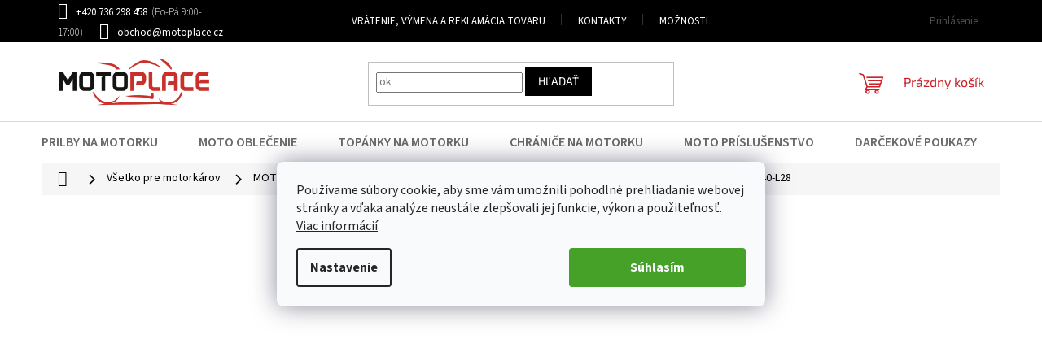

--- FILE ---
content_type: text/html; charset=utf-8
request_url: https://www.motoplace.sk/damske-moto-nohavice-velkost-w40-l28/
body_size: 24574
content:
<!doctype html><html lang="sk" dir="ltr" class="header-background-light external-fonts-loaded"><head><meta charset="utf-8" /><meta name="viewport" content="width=device-width,initial-scale=1" /><title>Dámske moto nohavice veľkosť W40-L28 ✅ | Vyber si z 0 druhov na MotoPlace.sk 🏍</title><link rel="preconnect" href="https://cdn.myshoptet.com" /><link rel="dns-prefetch" href="https://cdn.myshoptet.com" /><link rel="preload" href="https://cdn.myshoptet.com/prj/dist/master/cms/libs/jquery/jquery-1.11.3.min.js" as="script" /><link href="https://cdn.myshoptet.com/prj/dist/master/cms/templates/frontend_templates/shared/css/font-face/source-sans-3.css" rel="stylesheet"><link href="https://cdn.myshoptet.com/prj/dist/master/cms/templates/frontend_templates/shared/css/font-face/exo-2.css" rel="stylesheet"><link href="https://cdn.myshoptet.com/prj/dist/master/shop/dist/font-shoptet-11.css.62c94c7785ff2cea73b2.css" rel="stylesheet"><script>
dataLayer = [];
dataLayer.push({'shoptet' : {
    "pageId": 7996,
    "pageType": "parametricCategory",
    "currency": "EUR",
    "currencyInfo": {
        "decimalSeparator": ",",
        "exchangeRate": 1,
        "priceDecimalPlaces": 2,
        "symbol": "\u20ac",
        "symbolLeft": 1,
        "thousandSeparator": " "
    },
    "language": "sk",
    "projectId": 504510,
    "category": {
        "guid": "678e7f00-b0eb-11ec-917b-246e96436f40",
        "path": "V\u0161etko pre motork\u00e1rov | Moto oble\u010denie | Moto nohavice | D\u00e1mske moto nohavice",
        "parentCategoryGuid": "451861d4-b0eb-11ec-b879-246e96436f40"
    },
    "cartInfo": {
        "id": null,
        "freeShipping": false,
        "freeShippingFrom": 80,
        "leftToFreeGift": {
            "formattedPrice": "\u20ac40",
            "priceLeft": 40
        },
        "freeGift": false,
        "leftToFreeShipping": {
            "priceLeft": 80,
            "dependOnRegion": 0,
            "formattedPrice": "\u20ac80"
        },
        "discountCoupon": [],
        "getNoBillingShippingPrice": {
            "withoutVat": 0,
            "vat": 0,
            "withVat": 0
        },
        "cartItems": [],
        "taxMode": "OSS"
    },
    "cart": [],
    "customer": {
        "priceRatio": 1,
        "priceListId": 1,
        "groupId": null,
        "registered": false,
        "mainAccount": false
    }
}});
dataLayer.push({'cookie_consent' : {
    "marketing": "denied",
    "analytics": "denied"
}});
document.addEventListener('DOMContentLoaded', function() {
    shoptet.consent.onAccept(function(agreements) {
        if (agreements.length == 0) {
            return;
        }
        dataLayer.push({
            'cookie_consent' : {
                'marketing' : (agreements.includes(shoptet.config.cookiesConsentOptPersonalisation)
                    ? 'granted' : 'denied'),
                'analytics': (agreements.includes(shoptet.config.cookiesConsentOptAnalytics)
                    ? 'granted' : 'denied')
            },
            'event': 'cookie_consent'
        });
    });
});
</script>

<!-- Google Tag Manager -->
<script>(function(w,d,s,l,i){w[l]=w[l]||[];w[l].push({'gtm.start':
new Date().getTime(),event:'gtm.js'});var f=d.getElementsByTagName(s)[0],
j=d.createElement(s),dl=l!='dataLayer'?'&l='+l:'';j.async=true;j.src=
'https://www.googletagmanager.com/gtm.js?id='+i+dl;f.parentNode.insertBefore(j,f);
})(window,document,'script','dataLayer','GTM-WTGBLN2');</script>
<!-- End Google Tag Manager -->

<meta property="og:type" content="website"><meta property="og:site_name" content="motoplace.sk"><meta property="og:url" content="https://www.motoplace.sk/damske-moto-nohavice-velkost-w40-l28/"><meta property="og:title" content="Dámske moto nohavice veľkosť W40-L28 ✅ | Vyber si z  druhov na MotoPlace.sk 🏍"><meta name="author" content="Motoplace"><meta name="web_author" content="Shoptet.sk"><meta name="dcterms.rightsHolder" content="www.motoplace.sk"><meta name="robots" content="index,follow"><meta property="og:image" content="https://www.motoplace.sk/user/categories/orig/d__msk___moto_nohavice.jpg"><meta name="google-site-verification" content="Vvj66JZrZYcUMby1VU6JAxPGTIi6ftX6uvVUtPb1sso"><meta name="description" content="Dámske moto nohavice veľkosť W40-L28 na MotoPlace.sk ✅. Vyberte si z 0 produktov za skvelé ceny s dopravou zadarmo od 80€ a jednoduchou výmenou tovaru. 🏍"><meta property="og:description" content="Dámske moto nohavice veľkosť W40-L28 na MotoPlace.sk ✅. Vyberte si z 0 produktov za skvelé ceny s dopravou zadarmo od 80€ a jednoduchou výmenou tovaru. 🏍"><style>:root {--color-primary: #CA232A;--color-primary-h: 357;--color-primary-s: 70%;--color-primary-l: 46%;--color-primary-hover: #000000;--color-primary-hover-h: 0;--color-primary-hover-s: 0%;--color-primary-hover-l: 0%;--color-secondary: #000000;--color-secondary-h: 0;--color-secondary-s: 0%;--color-secondary-l: 0%;--color-secondary-hover: #CA232A;--color-secondary-hover-h: 357;--color-secondary-hover-s: 70%;--color-secondary-hover-l: 46%;--color-tertiary: #000000;--color-tertiary-h: 0;--color-tertiary-s: 0%;--color-tertiary-l: 0%;--color-tertiary-hover: #000000;--color-tertiary-hover-h: 0;--color-tertiary-hover-s: 0%;--color-tertiary-hover-l: 0%;--color-header-background: #ffffff;--template-font: "Source Sans 3";--template-headings-font: "Exo 2";--header-background-url: none;--cookies-notice-background: #F8FAFB;--cookies-notice-color: #252525;--cookies-notice-button-hover: #27263f;--cookies-notice-link-hover: #3b3a5f;--templates-update-management-preview-mode-content: "Náhľad aktualizácií šablóny je aktívny pre váš prehliadač."}</style>
    
    <link href="https://cdn.myshoptet.com/prj/dist/master/shop/dist/main-11.less.5a24dcbbdabfd189c152.css" rel="stylesheet" />
                <link href="https://cdn.myshoptet.com/prj/dist/master/shop/dist/mobile-header-v1-11.less.1ee105d41b5f713c21aa.css" rel="stylesheet" />
    
    <script>var shoptet = shoptet || {};</script>
    <script src="https://cdn.myshoptet.com/prj/dist/master/shop/dist/main-3g-header.js.05f199e7fd2450312de2.js"></script>
<!-- User include --><!-- api 498(150) html code header -->
<script async src="https://scripts.luigisbox.tech/LBX-581040.js"></script><meta name="luigisbox-tracker-id" content="478551-581040,sk"/><script type="text/javascript">const isPlpEnabled = sessionStorage.getItem('lbPlpEnabled') === 'true';if (isPlpEnabled) {const style = document.createElement("style");style.type = "text/css";style.id = "lb-plp-style";style.textContent = `body.type-category #content-wrapper,body.type-search #content-wrapper,body.type-category #content,body.type-search #content,body.type-category #content-in,body.type-search #content-in,body.type-category #main-in,body.type-search #main-in {min-height: 100vh;}body.type-category #content-wrapper > *,body.type-search #content-wrapper > *,body.type-category #content > *,body.type-search #content > *,body.type-category #content-in > *,body.type-search #content-in > *,body.type-category #main-in > *,body.type-search #main-in > * {display: none;}`;document.head.appendChild(style);}</script>
<!-- api 706(352) html code header -->
<link rel="stylesheet" href="https://cdn.myshoptet.com/usr/api2.dklab.cz/user/documents/_doplnky/zalozky/504510/1038/504510_1038.css" type="text/css" /><style>
        :root {
            
        }
        </style>
<!-- service 659(306) html code header -->
<link rel="stylesheet" type="text/css" href="https://cdn.myshoptet.com/usr/fvstudio.myshoptet.com/user/documents/showmore/fv-studio-app-showmore.css?v=21.10.1">

<!-- service 409(63) html code header -->
<style>
#filters h4{cursor:pointer;}[class~=slider-wrapper],[class~=filter-section]{padding-left:0;}#filters h4{padding-left:13.5pt;}[class~=filter-section],[class~=slider-wrapper]{padding-bottom:0 !important;}#filters h4:before{position:absolute;}#filters h4:before{left:0;}[class~=filter-section],[class~=slider-wrapper]{padding-right:0;}#filters h4{padding-bottom:9pt;}#filters h4{padding-right:13.5pt;}#filters > .slider-wrapper,[class~=slider-wrapper] > div,.filter-sections form,[class~=slider-wrapper][class~=filter-section] > div,.razeni > form{display:none;}#filters h4:before,#filters .otevreny h4:before{content:"\e911";}#filters h4{padding-top:9pt;}[class~=filter-section],[class~=slider-wrapper]{padding-top:0 !important;}[class~=filter-section]{border-top-width:0 !important;}[class~=filter-section]{border-top-style:none !important;}[class~=filter-section]{border-top-color:currentColor !important;}#filters .otevreny h4:before,#filters h4:before{font-family:shoptet;}#filters h4{position:relative;}#filters h4{margin-left:0 !important;}[class~=filter-section]{border-image:none !important;}#filters h4{margin-bottom:0 !important;}#filters h4{margin-right:0 !important;}#filters h4{margin-top:0 !important;}#filters h4{border-top-width:.0625pc;}#filters h4{border-top-style:solid;}#filters h4{border-top-color:#e0e0e0;}[class~=slider-wrapper]{max-width:none;}[class~=otevreny] form,.slider-wrapper.otevreny > div,[class~=slider-wrapper][class~=otevreny] > div,.otevreny form{display:block;}#filters h4{border-image:none;}[class~=param-filter-top]{margin-bottom:.9375pc;}[class~=otevreny] form{margin-bottom:15pt;}[class~=slider-wrapper]{color:inherit;}#filters .otevreny h4:before{-webkit-transform:rotate(180deg);}[class~=slider-wrapper],#filters h4:before{background:none;}#filters h4:before{-webkit-transform:rotate(90deg);}#filters h4:before{-moz-transform:rotate(90deg);}[class~=param-filter-top] form{display:block !important;}#filters h4:before{-o-transform:rotate(90deg);}#filters h4:before{-ms-transform:rotate(90deg);}#filters h4:before{transform:rotate(90deg);}#filters h4:before{font-size:.104166667in;}#filters .otevreny h4:before{-moz-transform:rotate(180deg);}#filters .otevreny h4:before{-o-transform:rotate(180deg);}#filters h4:before{top:36%;}#filters .otevreny h4:before{-ms-transform:rotate(180deg);}#filters h4:before{height:auto;}#filters h4:before{width:auto;}#filters .otevreny h4:before{transform:rotate(180deg);}
@media screen and (max-width: 767px) {
.param-filter-top{padding-top: 15px;}
}
#content .filters-wrapper > div:first-of-type, #footer .filters-wrapper > div:first-of-type {text-align: left;}
.template-11.one-column-body .content .filter-sections{padding-top: 15px; padding-bottom: 15px;}
</style>
<!-- service 654(301) html code header -->
<!-- Prefetch Pobo Page Builder CDN  -->
<link rel="dns-prefetch" href="https://image.pobo.cz">
<link href="https://cdnjs.cloudflare.com/ajax/libs/lightgallery/2.7.2/css/lightgallery.min.css" rel="stylesheet">
<link href="https://cdnjs.cloudflare.com/ajax/libs/lightgallery/2.7.2/css/lg-thumbnail.min.css" rel="stylesheet">


<!-- © Pobo Page Builder  -->
<script>
 	  window.addEventListener("DOMContentLoaded", function () {
		  var po = document.createElement("script");
		  po.type = "text/javascript";
		  po.async = true;
		  po.dataset.url = "https://www.pobo.cz";
			po.dataset.cdn = "https://image.pobo.space";
      po.dataset.tier = "standard";
      po.fetchpriority = "high";
      po.dataset.key = btoa(window.location.host);
		  po.id = "pobo-asset-url";
      po.platform = "shoptet";
      po.synergy = false;
		  po.src = "https://image.pobo.space/assets/editor.js?v=14";

		  var s = document.getElementsByTagName("script")[0];
		  s.parentNode.insertBefore(po, s);
	  });
</script>





<!-- project html code header -->
<link rel="stylesheet" href="/user/documents/upload/DMupravy/motoplace.cz.css?140">


<meta name="facebook-domain-verification" content="rut61nip09dih1fo924wxcrnawka5o" />


<style>
.welcome-wrapper{display: none;}
.siteCookies__button {background-color: #46a128; padding: 0px 75px 0px 75px;}
.siteCookies {top: 40%; position: fixed}
.cookiesSetting__button--green {background-color: #46a128; padding: 0px 75px 0px 75px;}
</style>
<style>
#myModal .modal-obsah .modal-content h1 {text-align:center; font-weight: bold !important;}
</style>
<style>
@media screen and (min-width: 768px) {
.top-navigation-contacts .project-phone::after {
content: "(Po-Pá 9:00-17:00)";
font-weight: 300;
margin-left: 5px;
}
}
</style>
<style>
.type-product .p-detail{display:flex;flex-direction:column;}.p-detail .p-detail-inner,.p-detail .p-detail-tabs-wrapper{order:1;}.p-detail .products-related-header,.p-detail .products-related-header+.products,.p-detail .products-related-header+.products+.browse-p{order:2;}
</style>
<style type="text/css">
#description { color: #000000 }
h1 {
  color: #000000;
  font-weight: bold;
  font-size: 27px;}
h2 {
  color: #000000;
  font-weight: bold;
  font-size: 24px;}
h3 {
  color: #000000;
  font-weight: bold;
  font-size: 20px;}  
h4 {
  color: #000000;
  font-weight: bold;
  font-size: 17px;}
h5 {
  color: #000000;
  font-weight: bold;
  font-size: 15px;}  
h6 {
  color: #000000;
  font-weight: bold;
  font-size: 13px;}  
</style>
<!-- Shoptak upravy -->
<link rel="stylesheet" href="https://cdn.myshoptet.com/usr/shoptet.tomashlad.eu/user/documents/extras/motoplace/screen.css?v8" />
<!-- konec uprav -->
<!-- Foxentry start -->
<script type="text/javascript" async>
  var Foxentry;
  (function () {
    var e = document.querySelector("script"), s = document.createElement('script');
    s.setAttribute('type', 'text/javascript');
    s.setAttribute('async', 'true');
    s.setAttribute('src', 'https://cdn.foxentry.cz/lib');
    e.parentNode.appendChild(s);
    s.onload = function(){ Foxentry = new FoxentryBase('GeXtmubhHi'); }
  })();
</script>
<!-- Foxentry end -->

<!-- Zvýraznění zobrazení záložek na detailu produktu -->
<style>
        .shp-tab-link {
            font-weight: bold;
            color: black;
            font-size: 16px;
        }
</style>
<!-- Konec úprávy zobrazení záložek na detailu produktu -->

<!-- Začátek / Styly pro zobrazení Alza slevy -->
<link rel="stylesheet" href="https://cdn.myshoptet.com/usr/shoptet.tomashlad.eu/user/documents/extras/motoplace/style2.css?v1" />
<style>
/* Změna barvy u Black Friday */
.blackfriday .price-save, .blackfriday2 .flag-discount {background-color: gold !important;}
/* Změna textů */
.blackfriday2 .flag-discount:before, .blackfriday .price-save:before {content:"BLACK FRIDAY"}
/* Změna barvy černého pozadí */
.blackfriday2 .prices, .blackfriday .p-final-price-wrapper {background-color: black;}
</style>
<!-- Konec / Styly pro zobrazení Alza slevy -->

 <!-- Začátek / Prodloužená lhůta  --
  <title>Objednávky expedujeme do 23.12. Doručenie do Vianoc nemožno garantovať. Od 24.12. do 1.1. máme zatvorené.</title>
  <style>
    /* Reset okrajů */
    body {
      margin: 0;
    }

    /* Banner s informací */
    .warning-container {
      background-color: #CA232A;
      color: white;
      text-align: center;
      padding: 15px 20px;
      font-family: Arial, sans-serif;
      font-size: 18px;
    }

    /* Na mobilu odsunutí obsahu pod fixní hlavičku */
    @media (max-width: 600px) {
      body {
        padding-top: 80px; /* upravte na výšku vaší hlavičky */
      }
      .warning-container {
        font-size: 16px;
        padding: 12px 15px;
      }
    }
  </style>
  <div class="warning-container">
   Objednávky vytvorené od 23.12. budú spracované v piatok 2.1.2026 Ďakujeme za pochopenie.
  </div>
<!-- Konec / Prodloužená lhůta -->
<!-- /User include --><link rel="shortcut icon" href="/favicon.ico" type="image/x-icon" /><link rel="canonical" href="https://www.motoplace.sk/damske-moto-nohavice-velkost-w40-l28/" />    <!-- Global site tag (gtag.js) - Google Analytics -->
    <script async src="https://www.googletagmanager.com/gtag/js?id=G-MS1EVHVG6G"></script>
    <script>
        
        window.dataLayer = window.dataLayer || [];
        function gtag(){dataLayer.push(arguments);}
        

                    console.debug('default consent data');

            gtag('consent', 'default', {"ad_storage":"denied","analytics_storage":"denied","ad_user_data":"denied","ad_personalization":"denied","wait_for_update":500});
            dataLayer.push({
                'event': 'default_consent'
            });
        
        gtag('js', new Date());

        
                gtag('config', 'G-MS1EVHVG6G', {"groups":"GA4","send_page_view":false,"content_group":"category","currency":"EUR","page_language":"sk"});
        
                gtag('config', 'AW-10900789062', {"allow_enhanced_conversions":true});
        
        
        
        
        
                    gtag('event', 'page_view', {"send_to":"GA4","page_language":"sk","content_group":"category","currency":"EUR"});
        
        
        
        
        
        
        
        
        
        
        
        
        
        document.addEventListener('DOMContentLoaded', function() {
            if (typeof shoptet.tracking !== 'undefined') {
                for (var id in shoptet.tracking.bannersList) {
                    gtag('event', 'view_promotion', {
                        "send_to": "UA",
                        "promotions": [
                            {
                                "id": shoptet.tracking.bannersList[id].id,
                                "name": shoptet.tracking.bannersList[id].name,
                                "position": shoptet.tracking.bannersList[id].position
                            }
                        ]
                    });
                }
            }

            shoptet.consent.onAccept(function(agreements) {
                if (agreements.length !== 0) {
                    console.debug('gtag consent accept');
                    var gtagConsentPayload =  {
                        'ad_storage': agreements.includes(shoptet.config.cookiesConsentOptPersonalisation)
                            ? 'granted' : 'denied',
                        'analytics_storage': agreements.includes(shoptet.config.cookiesConsentOptAnalytics)
                            ? 'granted' : 'denied',
                                                                                                'ad_user_data': agreements.includes(shoptet.config.cookiesConsentOptPersonalisation)
                            ? 'granted' : 'denied',
                        'ad_personalization': agreements.includes(shoptet.config.cookiesConsentOptPersonalisation)
                            ? 'granted' : 'denied',
                        };
                    console.debug('update consent data', gtagConsentPayload);
                    gtag('consent', 'update', gtagConsentPayload);
                    dataLayer.push(
                        { 'event': 'update_consent' }
                    );
                }
            });
        });
    </script>
</head><body class="desktop id-7996 in-damske-moto-nohavice-velkost-w40-l28 template-11 type-category subtype-category-parametric multiple-columns-body columns-3 ums_forms_redesign--off ums_a11y_category_page--on ums_discussion_rating_forms--off ums_flags_display_unification--on ums_a11y_login--on mobile-header-version-1"><noscript>
    <style>
        #header {
            padding-top: 0;
            position: relative !important;
            top: 0;
        }
        .header-navigation {
            position: relative !important;
        }
        .overall-wrapper {
            margin: 0 !important;
        }
        body:not(.ready) {
            visibility: visible !important;
        }
    </style>
    <div class="no-javascript">
        <div class="no-javascript__title">Musíte zmeniť nastavenie vášho prehliadača</div>
        <div class="no-javascript__text">Pozrite sa na: <a href="https://www.google.com/support/bin/answer.py?answer=23852">Ako povoliť JavaScript vo vašom prehliadači</a>.</div>
        <div class="no-javascript__text">Ak používate software na blokovanie reklám, možno bude potrebné, aby ste povolili JavaScript z tejto stránky.</div>
        <div class="no-javascript__text">Ďakujeme.</div>
    </div>
</noscript>

        <div id="fb-root"></div>
        <script>
            window.fbAsyncInit = function() {
                FB.init({
                    autoLogAppEvents : true,
                    xfbml            : true,
                    version          : 'v24.0'
                });
            };
        </script>
        <script async defer crossorigin="anonymous" src="https://connect.facebook.net/sk_SK/sdk.js#xfbml=1&version=v24.0"></script>
<!-- Google Tag Manager (noscript) -->
<noscript><iframe src="https://www.googletagmanager.com/ns.html?id=GTM-WTGBLN2"
height="0" width="0" style="display:none;visibility:hidden"></iframe></noscript>
<!-- End Google Tag Manager (noscript) -->

    <div class="siteCookies siteCookies--center siteCookies--light js-siteCookies" role="dialog" data-testid="cookiesPopup" data-nosnippet>
        <div class="siteCookies__form">
            <div class="siteCookies__content">
                <div class="siteCookies__text">
                    Používame súbory cookie, aby sme vám umožnili pohodlné prehliadanie webovej stránky a vďaka analýze neustále zlepšovali jej funkcie, výkon a použiteľnosť. <a href="https://www.motoplace.sk/podmienky-ochrany-osobnych-udajov/" target="_blank" rel="noopener noreferrer">Viac informácií</a>
                </div>
                <p class="siteCookies__links">
                    <button class="siteCookies__link js-cookies-settings" aria-label="Nastavenia cookies" data-testid="cookiesSettings">Nastavenie</button>
                </p>
            </div>
            <div class="siteCookies__buttonWrap">
                                <button class="siteCookies__button js-cookiesConsentSubmit" value="all" aria-label="Prijať cookies" data-testid="buttonCookiesAccept">Súhlasím</button>
            </div>
        </div>
        <script>
            document.addEventListener("DOMContentLoaded", () => {
                const siteCookies = document.querySelector('.js-siteCookies');
                document.addEventListener("scroll", shoptet.common.throttle(() => {
                    const st = document.documentElement.scrollTop;
                    if (st > 1) {
                        siteCookies.classList.add('siteCookies--scrolled');
                    } else {
                        siteCookies.classList.remove('siteCookies--scrolled');
                    }
                }, 100));
            });
        </script>
    </div>
<a href="#content" class="skip-link sr-only">Prejsť na obsah</a><div class="overall-wrapper"><div class="user-action"><div class="container">
    <div class="user-action-in">
                    <div id="login" class="user-action-login popup-widget login-widget" role="dialog" aria-labelledby="loginHeading">
        <div class="popup-widget-inner">
                            <h2 id="loginHeading">Prihlásenie k vášmu účtu</h2><div id="customerLogin"><form action="/action/Customer/Login/" method="post" id="formLoginIncluded" class="csrf-enabled formLogin" data-testid="formLogin"><input type="hidden" name="referer" value="" /><div class="form-group"><div class="input-wrapper email js-validated-element-wrapper no-label"><input type="email" name="email" class="form-control" autofocus placeholder="E-mailová adresa (napr. jan@novak.sk)" data-testid="inputEmail" autocomplete="email" required /></div></div><div class="form-group"><div class="input-wrapper password js-validated-element-wrapper no-label"><input type="password" name="password" class="form-control" placeholder="Heslo" data-testid="inputPassword" autocomplete="current-password" required /><span class="no-display">Nemôžete vyplniť toto pole</span><input type="text" name="surname" value="" class="no-display" /></div></div><div class="form-group"><div class="login-wrapper"><button type="submit" class="btn btn-secondary btn-text btn-login" data-testid="buttonSubmit">Prihlásiť sa</button><div class="password-helper"><a href="/registracia/" data-testid="signup" rel="nofollow">Nová registrácia</a><a href="/klient/zabudnute-heslo/" rel="nofollow">Zabudnuté heslo</a></div></div></div></form>
</div>                    </div>
    </div>

                            <div id="cart-widget" class="user-action-cart popup-widget cart-widget loader-wrapper" data-testid="popupCartWidget" role="dialog" aria-hidden="true">
    <div class="popup-widget-inner cart-widget-inner place-cart-here">
        <div class="loader-overlay">
            <div class="loader"></div>
        </div>
    </div>

    <div class="cart-widget-button">
        <a href="/kosik/" class="btn btn-conversion" id="continue-order-button" rel="nofollow" data-testid="buttonNextStep">Pokračovať do košíka</a>
    </div>
</div>
            </div>
</div>
</div><div class="top-navigation-bar" data-testid="topNavigationBar">

    <div class="container">

        <div class="top-navigation-contacts">
            <strong>Zákaznícka podpora:</strong><a href="tel:+420736298458" class="project-phone" aria-label="Zavolať na +420736298458" data-testid="contactboxPhone"><span>+420 736 298 458</span></a><a href="mailto:obchod@motoplace.cz" class="project-email" data-testid="contactboxEmail"><span>obchod@motoplace.cz</span></a>        </div>

                            <div class="top-navigation-menu">
                <div class="top-navigation-menu-trigger"></div>
                <ul class="top-navigation-bar-menu">
                                            <li class="top-navigation-menu-item-1567">
                            <a href="/vratenie-vymena-a-reklamacia-tovaru/">Vrátenie, výmena a reklamácia tovaru</a>
                        </li>
                                            <li class="top-navigation-menu-item-29">
                            <a href="/kontakty/">KONTAKTY</a>
                        </li>
                                            <li class="top-navigation-menu-item-9394">
                            <a href="/moznosti-dopravy-a-platby/">Možnosti dopravy a platby</a>
                        </li>
                                            <li class="top-navigation-menu-item-39">
                            <a href="/obchodne-podmienky/">Obchodné podmienky</a>
                        </li>
                                            <li class="top-navigation-menu-item-691">
                            <a href="/podmienky-ochrany-osobnych-udajov/">Podmienky ochrany osobných údajov</a>
                        </li>
                                            <li class="top-navigation-menu-item-1333">
                            <a href="/blog/">Blog</a>
                        </li>
                                            <li class="top-navigation-menu-item-external-37">
                            <a href="https://www.motoplace.sk/znacka/">Značky</a>
                        </li>
                                            <li class="top-navigation-menu-item-external-45">
                            <a href="https://www.txrmoto.cz/sk/b2b-velkoobchod/" target="blank">Veľkoobchod</a>
                        </li>
                                            <li class="top-navigation-menu-item-5323">
                            <a href="/vernostny-program/">Vernostný program</a>
                        </li>
                                    </ul>
                <ul class="top-navigation-bar-menu-helper"></ul>
            </div>
        
        <div class="top-navigation-tools">
            <div class="responsive-tools">
                <a href="#" class="toggle-window" data-target="search" aria-label="Hľadať" data-testid="linkSearchIcon"></a>
                                                            <a href="#" class="toggle-window" data-target="login"></a>
                                                    <a href="#" class="toggle-window" data-target="navigation" aria-label="Menu" data-testid="hamburgerMenu"></a>
            </div>
                        <button class="top-nav-button top-nav-button-login toggle-window" type="button" data-target="login" aria-haspopup="dialog" aria-controls="login" aria-expanded="false" data-testid="signin"><span>Prihlásenie</span></button>        </div>

    </div>

</div>
<header id="header"><div class="container navigation-wrapper">
    <div class="header-top">
        <div class="site-name-wrapper">
            <div class="site-name"><a href="/" data-testid="linkWebsiteLogo"><img src="https://cdn.myshoptet.com/usr/www.motoplace.sk/user/logos/motoplace_logo_final.jpg" alt="Motoplace" fetchpriority="low" /></a></div>        </div>
        <div class="search" itemscope itemtype="https://schema.org/WebSite">
            <meta itemprop="headline" content="Dámske moto nohavice veľkosť W40-L28"/><meta itemprop="url" content="https://www.motoplace.sk"/><meta itemprop="text" content="Dámske moto nohavice veľkosť W40-L28 na MotoPlace.sk ✅. Vyberte si z 0 produktov za skvelé ceny s dopravou zadarmo od 80€ a jednoduchou výmenou tovaru. 🏍"/>            <form action="/action/ProductSearch/prepareString/" method="post"
    id="formSearchForm" class="search-form compact-form js-search-main"
    itemprop="potentialAction" itemscope itemtype="https://schema.org/SearchAction" data-testid="searchForm">
    <fieldset>
        <meta itemprop="target"
            content="https://www.motoplace.sk/vyhladavanie/?string={string}"/>
        <input type="hidden" name="language" value="sk"/>
        
            
<input
    type="search"
    name="string"
        class="query-input form-control search-input js-search-input"
    placeholder="Napíšte, čo hľadáte"
    autocomplete="off"
    required
    itemprop="query-input"
    aria-label="Vyhľadávanie"
    data-testid="searchInput"
>
            <button type="submit" class="btn btn-default" data-testid="searchBtn">Hľadať</button>
        
    </fieldset>
</form>
        </div>
        <div class="navigation-buttons">
                
    <a href="/kosik/" class="btn btn-icon toggle-window cart-count" data-target="cart" data-hover="true" data-redirect="true" data-testid="headerCart" rel="nofollow" aria-haspopup="dialog" aria-expanded="false" aria-controls="cart-widget">
        
                <span class="sr-only">Nákupný košík</span>
        
            <span class="cart-price visible-lg-inline-block" data-testid="headerCartPrice">
                                    Prázdny košík                            </span>
        
    
            </a>
        </div>
    </div>
    <nav id="navigation" aria-label="Hlavné menu" data-collapsible="true"><div class="navigation-in menu"><ul class="menu-level-1" role="menubar" data-testid="headerMenuItems"><li class="menu-item-1180 ext" role="none"><a href="/prilby-na-motorku/" data-testid="headerMenuItem" role="menuitem" aria-haspopup="true" aria-expanded="false"><b>PRILBY NA MOTORKU</b><span class="submenu-arrow"></span></a><ul class="menu-level-2" aria-label="PRILBY NA MOTORKU" tabindex="-1" role="menu"><li class="menu-item-1201" role="none"><a href="/prilby-na-chopper/" class="menu-image" data-testid="headerMenuItem" tabindex="-1" aria-hidden="true"><img src="data:image/svg+xml,%3Csvg%20width%3D%22140%22%20height%3D%22100%22%20xmlns%3D%22http%3A%2F%2Fwww.w3.org%2F2000%2Fsvg%22%3E%3C%2Fsvg%3E" alt="" aria-hidden="true" width="140" height="100"  data-src="https://cdn.myshoptet.com/usr/www.motoplace.sk/user/categories/thumb/prilby_na_chopper.jpg" fetchpriority="low" /></a><div><a href="/prilby-na-chopper/" data-testid="headerMenuItem" role="menuitem"><span>Prilby na chopper</span></a>
                        </div></li><li class="menu-item-1791" role="none"><a href="/motokrosove-prilby/" class="menu-image" data-testid="headerMenuItem" tabindex="-1" aria-hidden="true"><img src="data:image/svg+xml,%3Csvg%20width%3D%22140%22%20height%3D%22100%22%20xmlns%3D%22http%3A%2F%2Fwww.w3.org%2F2000%2Fsvg%22%3E%3C%2Fsvg%3E" alt="" aria-hidden="true" width="140" height="100"  data-src="https://cdn.myshoptet.com/usr/www.motoplace.sk/user/categories/thumb/motokrosov___prilby.jpg" fetchpriority="low" /></a><div><a href="/motokrosove-prilby/" data-testid="headerMenuItem" role="menuitem"><span>Motokrosové prilby</span></a>
                        </div></li><li class="menu-item-1183" role="none"><a href="/integralne-prilby-na-motorku/" class="menu-image" data-testid="headerMenuItem" tabindex="-1" aria-hidden="true"><img src="data:image/svg+xml,%3Csvg%20width%3D%22140%22%20height%3D%22100%22%20xmlns%3D%22http%3A%2F%2Fwww.w3.org%2F2000%2Fsvg%22%3E%3C%2Fsvg%3E" alt="" aria-hidden="true" width="140" height="100"  data-src="https://cdn.myshoptet.com/usr/www.motoplace.sk/user/categories/thumb/integralne_prilby_na_motorku.jpg" fetchpriority="low" /></a><div><a href="/integralne-prilby-na-motorku/" data-testid="headerMenuItem" role="menuitem"><span>Integrálne prilby</span></a>
                        </div></li><li class="menu-item-1207" role="none"><a href="/enduro-prilby/" class="menu-image" data-testid="headerMenuItem" tabindex="-1" aria-hidden="true"><img src="data:image/svg+xml,%3Csvg%20width%3D%22140%22%20height%3D%22100%22%20xmlns%3D%22http%3A%2F%2Fwww.w3.org%2F2000%2Fsvg%22%3E%3C%2Fsvg%3E" alt="" aria-hidden="true" width="140" height="100"  data-src="https://cdn.myshoptet.com/usr/www.motoplace.sk/user/categories/thumb/enduro_prilby.jpg" fetchpriority="low" /></a><div><a href="/enduro-prilby/" data-testid="headerMenuItem" role="menuitem"><span>Enduro prilby</span></a>
                        </div></li><li class="menu-item-1291" role="none"><a href="/preklapacie-prilby/" class="menu-image" data-testid="headerMenuItem" tabindex="-1" aria-hidden="true"><img src="data:image/svg+xml,%3Csvg%20width%3D%22140%22%20height%3D%22100%22%20xmlns%3D%22http%3A%2F%2Fwww.w3.org%2F2000%2Fsvg%22%3E%3C%2Fsvg%3E" alt="" aria-hidden="true" width="140" height="100"  data-src="https://cdn.myshoptet.com/usr/www.motoplace.sk/user/categories/thumb/preklapacie_prilby.jpg" fetchpriority="low" /></a><div><a href="/preklapacie-prilby/" data-testid="headerMenuItem" role="menuitem"><span>Preklapacie prilby</span></a>
                        </div></li><li class="menu-item-1198" role="none"><a href="/otvorene-prilby-na-motorku/" class="menu-image" data-testid="headerMenuItem" tabindex="-1" aria-hidden="true"><img src="data:image/svg+xml,%3Csvg%20width%3D%22140%22%20height%3D%22100%22%20xmlns%3D%22http%3A%2F%2Fwww.w3.org%2F2000%2Fsvg%22%3E%3C%2Fsvg%3E" alt="" aria-hidden="true" width="140" height="100"  data-src="https://cdn.myshoptet.com/usr/www.motoplace.sk/user/categories/thumb/otvorene_prilby_na_motorku.jpg" fetchpriority="low" /></a><div><a href="/otvorene-prilby-na-motorku/" data-testid="headerMenuItem" role="menuitem"><span>Otvorené prilby</span></a>
                        </div></li><li class="menu-item-1204" role="none"><a href="/prilby-na-skuter/" class="menu-image" data-testid="headerMenuItem" tabindex="-1" aria-hidden="true"><img src="data:image/svg+xml,%3Csvg%20width%3D%22140%22%20height%3D%22100%22%20xmlns%3D%22http%3A%2F%2Fwww.w3.org%2F2000%2Fsvg%22%3E%3C%2Fsvg%3E" alt="" aria-hidden="true" width="140" height="100"  data-src="https://cdn.myshoptet.com/usr/www.motoplace.sk/user/categories/thumb/prilby_na_skuter.jpg" fetchpriority="low" /></a><div><a href="/prilby-na-skuter/" data-testid="headerMenuItem" role="menuitem"><span>Prilby na skúter</span></a>
                        </div></li><li class="menu-item-1252" role="none"><a href="/detske-prilby-na-motorku/" class="menu-image" data-testid="headerMenuItem" tabindex="-1" aria-hidden="true"><img src="data:image/svg+xml,%3Csvg%20width%3D%22140%22%20height%3D%22100%22%20xmlns%3D%22http%3A%2F%2Fwww.w3.org%2F2000%2Fsvg%22%3E%3C%2Fsvg%3E" alt="" aria-hidden="true" width="140" height="100"  data-src="https://cdn.myshoptet.com/usr/www.motoplace.sk/user/categories/thumb/detske_prilby_na_motorku.jpg" fetchpriority="low" /></a><div><a href="/detske-prilby-na-motorku/" data-testid="headerMenuItem" role="menuitem"><span>Detské prilby</span></a>
                        </div></li><li class="menu-item-1231" role="none"><a href="/doplnky-na-moto-prilbu/" class="menu-image" data-testid="headerMenuItem" tabindex="-1" aria-hidden="true"><img src="data:image/svg+xml,%3Csvg%20width%3D%22140%22%20height%3D%22100%22%20xmlns%3D%22http%3A%2F%2Fwww.w3.org%2F2000%2Fsvg%22%3E%3C%2Fsvg%3E" alt="" aria-hidden="true" width="140" height="100"  data-src="https://cdn.myshoptet.com/usr/www.motoplace.sk/user/categories/thumb/doplnky_na_moto_prilbu.jpg" fetchpriority="low" /></a><div><a href="/doplnky-na-moto-prilbu/" data-testid="headerMenuItem" role="menuitem"><span>Doplnky na prilbu</span></a>
                        </div></li></ul></li>
<li class="menu-item-1021 ext" role="none"><a href="/moto-oblecenie/" data-testid="headerMenuItem" role="menuitem" aria-haspopup="true" aria-expanded="false"><b>MOTO OBLEČENIE</b><span class="submenu-arrow"></span></a><ul class="menu-level-2" aria-label="MOTO OBLEČENIE" tabindex="-1" role="menu"><li class="menu-item-1024 has-third-level" role="none"><a href="/moto-bundy/" class="menu-image" data-testid="headerMenuItem" tabindex="-1" aria-hidden="true"><img src="data:image/svg+xml,%3Csvg%20width%3D%22140%22%20height%3D%22100%22%20xmlns%3D%22http%3A%2F%2Fwww.w3.org%2F2000%2Fsvg%22%3E%3C%2Fsvg%3E" alt="" aria-hidden="true" width="140" height="100"  data-src="https://cdn.myshoptet.com/usr/www.motoplace.sk/user/categories/thumb/bunda_na_motocykel.jpg" fetchpriority="low" /></a><div><a href="/moto-bundy/" data-testid="headerMenuItem" role="menuitem"><span>Moto bundy</span></a>
                                                    <ul class="menu-level-3" role="menu">
                                                                    <li class="menu-item-1860" role="none">
                                        <a href="/panske-moto-bundy/" data-testid="headerMenuItem" role="menuitem">
                                            Pánske bundy</a>,                                    </li>
                                                                    <li class="menu-item-1051" role="none">
                                        <a href="/damske-bundy-na-motorku/" data-testid="headerMenuItem" role="menuitem">
                                            Dámske bundy</a>,                                    </li>
                                                                    <li class="menu-item-1899" role="none">
                                        <a href="/detske-bundy-na-motorku/" data-testid="headerMenuItem" role="menuitem">
                                            Detské bundy</a>,                                    </li>
                                                                    <li class="menu-item-1914" role="none">
                                        <a href="/bundy-do-dazda/" data-testid="headerMenuItem" role="menuitem">
                                            Nepremokavé bundy</a>                                    </li>
                                                            </ul>
                        </div></li><li class="menu-item-1057 has-third-level" role="none"><a href="/moto-nohavice/" class="menu-image" data-testid="headerMenuItem" tabindex="-1" aria-hidden="true"><img src="data:image/svg+xml,%3Csvg%20width%3D%22140%22%20height%3D%22100%22%20xmlns%3D%22http%3A%2F%2Fwww.w3.org%2F2000%2Fsvg%22%3E%3C%2Fsvg%3E" alt="" aria-hidden="true" width="140" height="100"  data-src="https://cdn.myshoptet.com/usr/www.motoplace.sk/user/categories/thumb/nohavice_na_motocykel.jpg" fetchpriority="low" /></a><div><a href="/moto-nohavice/" data-testid="headerMenuItem" role="menuitem"><span>Moto nohavice</span></a>
                                                    <ul class="menu-level-3" role="menu">
                                                                    <li class="menu-item-1875" role="none">
                                        <a href="/panske-nohavice-na-motorku/" data-testid="headerMenuItem" role="menuitem">
                                            Pánske nohavice</a>,                                    </li>
                                                                    <li class="menu-item-1150" role="none">
                                        <a href="/damske-moto-nohavice/" class="active" data-testid="headerMenuItem" role="menuitem">
                                            Dámske nohavice</a>,                                    </li>
                                                                    <li class="menu-item-5313" role="none">
                                        <a href="/detske-nohavice-na-motorku/" data-testid="headerMenuItem" role="menuitem">
                                            Dětské nohavice</a>,                                    </li>
                                                                    <li class="menu-item-1917" role="none">
                                        <a href="/nohavice-do-dazda/" data-testid="headerMenuItem" role="menuitem">
                                            Nepremokavé nohavice</a>                                    </li>
                                                            </ul>
                        </div></li><li class="menu-item-1036 has-third-level" role="none"><a href="/rukavice-na-motorku/" class="menu-image" data-testid="headerMenuItem" tabindex="-1" aria-hidden="true"><img src="data:image/svg+xml,%3Csvg%20width%3D%22140%22%20height%3D%22100%22%20xmlns%3D%22http%3A%2F%2Fwww.w3.org%2F2000%2Fsvg%22%3E%3C%2Fsvg%3E" alt="" aria-hidden="true" width="140" height="100"  data-src="https://cdn.myshoptet.com/usr/www.motoplace.sk/user/categories/thumb/moto_rukavice.jpg" fetchpriority="low" /></a><div><a href="/rukavice-na-motorku/" data-testid="headerMenuItem" role="menuitem"><span>Rukavice na motorku</span></a>
                                                    <ul class="menu-level-3" role="menu">
                                                                    <li class="menu-item-1848" role="none">
                                        <a href="/panske-rukavice-na-motorku/" data-testid="headerMenuItem" role="menuitem">
                                            Pánske rukavice</a>,                                    </li>
                                                                    <li class="menu-item-1171" role="none">
                                        <a href="/damske-rukavice-na-motorku/" data-testid="headerMenuItem" role="menuitem">
                                            Dámske rukavice</a>,                                    </li>
                                                                    <li class="menu-item-1261" role="none">
                                        <a href="/detske-rukavice-na-motorku/" data-testid="headerMenuItem" role="menuitem">
                                            Detské rukavice</a>,                                    </li>
                                                                    <li class="menu-item-5250" role="none">
                                        <a href="/vlozky-do-rukavic-na-motorku/" data-testid="headerMenuItem" role="menuitem">
                                            Vložky do rukavíc</a>                                    </li>
                                                            </ul>
                        </div></li><li class="menu-item-1836 has-third-level" role="none"><a href="/moto-vesty/" class="menu-image" data-testid="headerMenuItem" tabindex="-1" aria-hidden="true"><img src="data:image/svg+xml,%3Csvg%20width%3D%22140%22%20height%3D%22100%22%20xmlns%3D%22http%3A%2F%2Fwww.w3.org%2F2000%2Fsvg%22%3E%3C%2Fsvg%3E" alt="" aria-hidden="true" width="140" height="100"  data-src="https://cdn.myshoptet.com/usr/www.motoplace.sk/user/categories/thumb/moto_vesta.jpg" fetchpriority="low" /></a><div><a href="/moto-vesty/" data-testid="headerMenuItem" role="menuitem"><span>Moto vesty</span></a>
                                                    <ul class="menu-level-3" role="menu">
                                                                    <li class="menu-item-1069" role="none">
                                        <a href="/kozene-vesty-na-motorku/" data-testid="headerMenuItem" role="menuitem">
                                            Kožené vesty</a>,                                    </li>
                                                                    <li class="menu-item-1096" role="none">
                                        <a href="/reflexne-vesty-na-motorku/" data-testid="headerMenuItem" role="menuitem">
                                            Reflexné vesty</a>                                    </li>
                                                            </ul>
                        </div></li><li class="menu-item-1363 has-third-level" role="none"><a href="/termo-pradlo/" class="menu-image" data-testid="headerMenuItem" tabindex="-1" aria-hidden="true"><img src="data:image/svg+xml,%3Csvg%20width%3D%22140%22%20height%3D%22100%22%20xmlns%3D%22http%3A%2F%2Fwww.w3.org%2F2000%2Fsvg%22%3E%3C%2Fsvg%3E" alt="" aria-hidden="true" width="140" height="100"  data-src="https://cdn.myshoptet.com/usr/www.motoplace.sk/user/categories/thumb/termo_pr__dlo.jpg" fetchpriority="low" /></a><div><a href="/termo-pradlo/" data-testid="headerMenuItem" role="menuitem"><span>Termo prádlo</span></a>
                                                    <ul class="menu-level-3" role="menu">
                                                                    <li class="menu-item-5163" role="none">
                                        <a href="/panske-termo-pradlo/" data-testid="headerMenuItem" role="menuitem">
                                            Pánske termo prádlo</a>,                                    </li>
                                                                    <li class="menu-item-5166" role="none">
                                        <a href="/damske-termo-pradlo/" data-testid="headerMenuItem" role="menuitem">
                                            Dámske termo prádlo</a>                                    </li>
                                                            </ul>
                        </div></li><li class="menu-item-5310" role="none"><a href="/moto-dresy/" class="menu-image" data-testid="headerMenuItem" tabindex="-1" aria-hidden="true"><img src="data:image/svg+xml,%3Csvg%20width%3D%22140%22%20height%3D%22100%22%20xmlns%3D%22http%3A%2F%2Fwww.w3.org%2F2000%2Fsvg%22%3E%3C%2Fsvg%3E" alt="" aria-hidden="true" width="140" height="100"  data-src="https://cdn.myshoptet.com/usr/www.motoplace.sk/user/categories/thumb/moto_dresy.jpg" fetchpriority="low" /></a><div><a href="/moto-dresy/" data-testid="headerMenuItem" role="menuitem"><span>Moto dresy</span></a>
                        </div></li><li class="menu-item-1669" role="none"><a href="/kevlarove-kosele-na-motorku/" class="menu-image" data-testid="headerMenuItem" tabindex="-1" aria-hidden="true"><img src="data:image/svg+xml,%3Csvg%20width%3D%22140%22%20height%3D%22100%22%20xmlns%3D%22http%3A%2F%2Fwww.w3.org%2F2000%2Fsvg%22%3E%3C%2Fsvg%3E" alt="" aria-hidden="true" width="140" height="100"  data-src="https://cdn.myshoptet.com/usr/www.motoplace.sk/user/categories/thumb/kevlarov___ko__ile_na_motorku.jpg" fetchpriority="low" /></a><div><a href="/kevlarove-kosele-na-motorku/" data-testid="headerMenuItem" role="menuitem"><span>Košele</span></a>
                        </div></li><li class="menu-item-1267" role="none"><a href="/oblecenie-do-dazda/" class="menu-image" data-testid="headerMenuItem" tabindex="-1" aria-hidden="true"><img src="data:image/svg+xml,%3Csvg%20width%3D%22140%22%20height%3D%22100%22%20xmlns%3D%22http%3A%2F%2Fwww.w3.org%2F2000%2Fsvg%22%3E%3C%2Fsvg%3E" alt="" aria-hidden="true" width="140" height="100"  data-src="https://cdn.myshoptet.com/usr/www.motoplace.sk/user/categories/thumb/oble__enie_do_da____a.jpg" fetchpriority="low" /></a><div><a href="/oblecenie-do-dazda/" data-testid="headerMenuItem" role="menuitem"><span>Nepremoky na motorku</span></a>
                        </div></li><li class="menu-item-1570" role="none"><a href="/kozene-opasky/" class="menu-image" data-testid="headerMenuItem" tabindex="-1" aria-hidden="true"><img src="data:image/svg+xml,%3Csvg%20width%3D%22140%22%20height%3D%22100%22%20xmlns%3D%22http%3A%2F%2Fwww.w3.org%2F2000%2Fsvg%22%3E%3C%2Fsvg%3E" alt="" aria-hidden="true" width="140" height="100"  data-src="https://cdn.myshoptet.com/usr/www.motoplace.sk/user/categories/thumb/ko__en___opasky.jpg" fetchpriority="low" /></a><div><a href="/kozene-opasky/" data-testid="headerMenuItem" role="menuitem"><span>Kožené opasky</span></a>
                        </div></li><li class="menu-item-1090" role="none"><a href="/kukly-pod-prilbu/" class="menu-image" data-testid="headerMenuItem" tabindex="-1" aria-hidden="true"><img src="data:image/svg+xml,%3Csvg%20width%3D%22140%22%20height%3D%22100%22%20xmlns%3D%22http%3A%2F%2Fwww.w3.org%2F2000%2Fsvg%22%3E%3C%2Fsvg%3E" alt="" aria-hidden="true" width="140" height="100"  data-src="https://cdn.myshoptet.com/usr/www.motoplace.sk/user/categories/thumb/kukla.jpg" fetchpriority="low" /></a><div><a href="/kukly-pod-prilbu/" data-testid="headerMenuItem" role="menuitem"><span>Kukly pod prilbu</span></a>
                        </div></li><li class="menu-item-1228" role="none"><a href="/satky-na-krk/" class="menu-image" data-testid="headerMenuItem" tabindex="-1" aria-hidden="true"><img src="data:image/svg+xml,%3Csvg%20width%3D%22140%22%20height%3D%22100%22%20xmlns%3D%22http%3A%2F%2Fwww.w3.org%2F2000%2Fsvg%22%3E%3C%2Fsvg%3E" alt="" aria-hidden="true" width="140" height="100"  data-src="https://cdn.myshoptet.com/usr/www.motoplace.sk/user/categories/thumb/__atka_na_krk.jpg" fetchpriority="low" /></a><div><a href="/satky-na-krk/" data-testid="headerMenuItem" role="menuitem"><span>Nákrčníky</span></a>
                        </div></li><li class="menu-item-1354" role="none"><a href="/okuliare-na-motorku/" class="menu-image" data-testid="headerMenuItem" tabindex="-1" aria-hidden="true"><img src="data:image/svg+xml,%3Csvg%20width%3D%22140%22%20height%3D%22100%22%20xmlns%3D%22http%3A%2F%2Fwww.w3.org%2F2000%2Fsvg%22%3E%3C%2Fsvg%3E" alt="" aria-hidden="true" width="140" height="100"  data-src="https://cdn.myshoptet.com/usr/www.motoplace.sk/user/categories/thumb/moto_okuliare.jpg" fetchpriority="low" /></a><div><a href="/okuliare-na-motorku/" data-testid="headerMenuItem" role="menuitem"><span>Okuliare na motorku</span></a>
                        </div></li></ul></li>
<li class="menu-item-1030 ext" role="none"><a href="/topanky-na-motorku/" data-testid="headerMenuItem" role="menuitem" aria-haspopup="true" aria-expanded="false"><b>TOPÁNKY NA MOTORKU</b><span class="submenu-arrow"></span></a><ul class="menu-level-2" aria-label="TOPÁNKY NA MOTORKU" tabindex="-1" role="menu"><li class="menu-item-1827" role="none"><a href="/panske-topanky-na-motorku/" class="menu-image" data-testid="headerMenuItem" tabindex="-1" aria-hidden="true"><img src="data:image/svg+xml,%3Csvg%20width%3D%22140%22%20height%3D%22100%22%20xmlns%3D%22http%3A%2F%2Fwww.w3.org%2F2000%2Fsvg%22%3E%3C%2Fsvg%3E" alt="" aria-hidden="true" width="140" height="100"  data-src="https://cdn.myshoptet.com/usr/www.motoplace.sk/user/categories/thumb/p__nske_top__nky_na_motorku.jpg" fetchpriority="low" /></a><div><a href="/panske-topanky-na-motorku/" data-testid="headerMenuItem" role="menuitem"><span>Pánske topánky</span></a>
                        </div></li><li class="menu-item-1830" role="none"><a href="/damske-topanky-na-motorku/" class="menu-image" data-testid="headerMenuItem" tabindex="-1" aria-hidden="true"><img src="data:image/svg+xml,%3Csvg%20width%3D%22140%22%20height%3D%22100%22%20xmlns%3D%22http%3A%2F%2Fwww.w3.org%2F2000%2Fsvg%22%3E%3C%2Fsvg%3E" alt="" aria-hidden="true" width="140" height="100"  data-src="https://cdn.myshoptet.com/usr/www.motoplace.sk/user/categories/thumb/d__mske_top__nky_na_motorku.png" fetchpriority="low" /></a><div><a href="/damske-topanky-na-motorku/" data-testid="headerMenuItem" role="menuitem"><span>Dámske topánky</span></a>
                        </div></li><li class="menu-item-5247" role="none"><a href="/ponozky/" class="menu-image" data-testid="headerMenuItem" tabindex="-1" aria-hidden="true"><img src="data:image/svg+xml,%3Csvg%20width%3D%22140%22%20height%3D%22100%22%20xmlns%3D%22http%3A%2F%2Fwww.w3.org%2F2000%2Fsvg%22%3E%3C%2Fsvg%3E" alt="" aria-hidden="true" width="140" height="100"  data-src="https://cdn.myshoptet.com/usr/www.motoplace.sk/user/categories/thumb/pono__ky.jpg" fetchpriority="low" /></a><div><a href="/ponozky/" data-testid="headerMenuItem" role="menuitem"><span>Ponožky</span></a>
                        </div></li><li class="menu-item-9283 has-third-level" role="none"><a href="/prislusenstvo-k-topankam/" class="menu-image" data-testid="headerMenuItem" tabindex="-1" aria-hidden="true"><img src="data:image/svg+xml,%3Csvg%20width%3D%22140%22%20height%3D%22100%22%20xmlns%3D%22http%3A%2F%2Fwww.w3.org%2F2000%2Fsvg%22%3E%3C%2Fsvg%3E" alt="" aria-hidden="true" width="140" height="100"  data-src="https://cdn.myshoptet.com/usr/www.motoplace.sk/user/categories/thumb/pr__slu__enstvo_k_top__nkam.jpg" fetchpriority="low" /></a><div><a href="/prislusenstvo-k-topankam/" data-testid="headerMenuItem" role="menuitem"><span>Príslušenstvo k topánkam</span></a>
                                                    <ul class="menu-level-3" role="menu">
                                                                    <li class="menu-item-1833" role="none">
                                        <a href="/nepremokave-navleky-na-topanky/" data-testid="headerMenuItem" role="menuitem">
                                            Nepremokavé návleky</a>                                    </li>
                                                            </ul>
                        </div></li></ul></li>
<li class="menu-item-1099 ext" role="none"><a href="/chranice-na-motorku/" data-testid="headerMenuItem" role="menuitem" aria-haspopup="true" aria-expanded="false"><b>CHRÁNIČE NA MOTORKU</b><span class="submenu-arrow"></span></a><ul class="menu-level-2" aria-label="CHRÁNIČE NA MOTORKU" tabindex="-1" role="menu"><li class="menu-item-1108" role="none"><a href="/chranice-tela-na-motorku/" class="menu-image" data-testid="headerMenuItem" tabindex="-1" aria-hidden="true"><img src="data:image/svg+xml,%3Csvg%20width%3D%22140%22%20height%3D%22100%22%20xmlns%3D%22http%3A%2F%2Fwww.w3.org%2F2000%2Fsvg%22%3E%3C%2Fsvg%3E" alt="" aria-hidden="true" width="140" height="100"  data-src="https://cdn.myshoptet.com/usr/www.motoplace.sk/user/categories/thumb/chr__ni__e_tela_na_motorku.jpg" fetchpriority="low" /></a><div><a href="/chranice-tela-na-motorku/" data-testid="headerMenuItem" role="menuitem"><span>Chrániče tela</span></a>
                        </div></li><li class="menu-item-1168" role="none"><a href="/chranic-chrbta-na-motorku/" class="menu-image" data-testid="headerMenuItem" tabindex="-1" aria-hidden="true"><img src="data:image/svg+xml,%3Csvg%20width%3D%22140%22%20height%3D%22100%22%20xmlns%3D%22http%3A%2F%2Fwww.w3.org%2F2000%2Fsvg%22%3E%3C%2Fsvg%3E" alt="" aria-hidden="true" width="140" height="100"  data-src="https://cdn.myshoptet.com/usr/www.motoplace.sk/user/categories/thumb/chr__ni__e_chrbtice.jpg" fetchpriority="low" /></a><div><a href="/chranic-chrbta-na-motorku/" data-testid="headerMenuItem" role="menuitem"><span>Chránič chrbta</span></a>
                        </div></li><li class="menu-item-1315" role="none"><a href="/chranice-kolien-na-motorku/" class="menu-image" data-testid="headerMenuItem" tabindex="-1" aria-hidden="true"><img src="data:image/svg+xml,%3Csvg%20width%3D%22140%22%20height%3D%22100%22%20xmlns%3D%22http%3A%2F%2Fwww.w3.org%2F2000%2Fsvg%22%3E%3C%2Fsvg%3E" alt="" aria-hidden="true" width="140" height="100"  data-src="https://cdn.myshoptet.com/usr/www.motoplace.sk/user/categories/thumb/chranice_kolien_na_motorku.jpg" fetchpriority="low" /></a><div><a href="/chranice-kolien-na-motorku/" data-testid="headerMenuItem" role="menuitem"><span>Chrániče kolien</span></a>
                        </div></li><li class="menu-item-9307" role="none"><a href="/ochranne-kratasy-na-motorku/" class="menu-image" data-testid="headerMenuItem" tabindex="-1" aria-hidden="true"><img src="data:image/svg+xml,%3Csvg%20width%3D%22140%22%20height%3D%22100%22%20xmlns%3D%22http%3A%2F%2Fwww.w3.org%2F2000%2Fsvg%22%3E%3C%2Fsvg%3E" alt="" aria-hidden="true" width="140" height="100"  data-src="https://cdn.myshoptet.com/usr/www.motoplace.sk/user/categories/thumb/ochrann___kra__asy_na_motorku.png" fetchpriority="low" /></a><div><a href="/ochranne-kratasy-na-motorku/" data-testid="headerMenuItem" role="menuitem"><span>Ochranné kraťasy</span></a>
                        </div></li><li class="menu-item-1318" role="none"><a href="/chranice-laktov-na-motorku/" class="menu-image" data-testid="headerMenuItem" tabindex="-1" aria-hidden="true"><img src="data:image/svg+xml,%3Csvg%20width%3D%22140%22%20height%3D%22100%22%20xmlns%3D%22http%3A%2F%2Fwww.w3.org%2F2000%2Fsvg%22%3E%3C%2Fsvg%3E" alt="" aria-hidden="true" width="140" height="100"  data-src="https://cdn.myshoptet.com/usr/www.motoplace.sk/user/categories/thumb/chr__ni__e_laktov_na_motorku.jpg" fetchpriority="low" /></a><div><a href="/chranice-laktov-na-motorku/" data-testid="headerMenuItem" role="menuitem"><span>Chrániče lakťov</span></a>
                        </div></li><li class="menu-item-1279" role="none"><a href="/chranice-krku-na-motorku/" class="menu-image" data-testid="headerMenuItem" tabindex="-1" aria-hidden="true"><img src="data:image/svg+xml,%3Csvg%20width%3D%22140%22%20height%3D%22100%22%20xmlns%3D%22http%3A%2F%2Fwww.w3.org%2F2000%2Fsvg%22%3E%3C%2Fsvg%3E" alt="" aria-hidden="true" width="140" height="100"  data-src="https://cdn.myshoptet.com/usr/www.motoplace.sk/user/categories/thumb/chr__ni__e_krku.jpg" fetchpriority="low" /></a><div><a href="/chranice-krku-na-motorku/" data-testid="headerMenuItem" role="menuitem"><span>Chrániče krku</span></a>
                        </div></li><li class="menu-item-1093" role="none"><a href="/ladvinove-pasy-na-motorku/" class="menu-image" data-testid="headerMenuItem" tabindex="-1" aria-hidden="true"><img src="data:image/svg+xml,%3Csvg%20width%3D%22140%22%20height%3D%22100%22%20xmlns%3D%22http%3A%2F%2Fwww.w3.org%2F2000%2Fsvg%22%3E%3C%2Fsvg%3E" alt="" aria-hidden="true" width="140" height="100"  data-src="https://cdn.myshoptet.com/usr/www.motoplace.sk/user/categories/thumb/__advinov___pasy.jpg" fetchpriority="low" /></a><div><a href="/ladvinove-pasy-na-motorku/" data-testid="headerMenuItem" role="menuitem"><span>Ladvinové pásy na motorku</span></a>
                        </div></li><li class="menu-item-1105" role="none"><a href="/slidery-na-motorku/" class="menu-image" data-testid="headerMenuItem" tabindex="-1" aria-hidden="true"><img src="data:image/svg+xml,%3Csvg%20width%3D%22140%22%20height%3D%22100%22%20xmlns%3D%22http%3A%2F%2Fwww.w3.org%2F2000%2Fsvg%22%3E%3C%2Fsvg%3E" alt="" aria-hidden="true" width="140" height="100"  data-src="https://cdn.myshoptet.com/usr/www.motoplace.sk/user/categories/thumb/slidery_na_kombinezy.jpg" fetchpriority="low" /></a><div><a href="/slidery-na-motorku/" data-testid="headerMenuItem" role="menuitem"><span>Slidery na motorku</span></a>
                        </div></li><li class="menu-item-1102" role="none"><a href="/chranice-do-moto-oblecenia/" class="menu-image" data-testid="headerMenuItem" tabindex="-1" aria-hidden="true"><img src="data:image/svg+xml,%3Csvg%20width%3D%22140%22%20height%3D%22100%22%20xmlns%3D%22http%3A%2F%2Fwww.w3.org%2F2000%2Fsvg%22%3E%3C%2Fsvg%3E" alt="" aria-hidden="true" width="140" height="100"  data-src="https://cdn.myshoptet.com/usr/www.motoplace.sk/user/categories/thumb/chr__ni__e_do_moto_oble__enia.jpg" fetchpriority="low" /></a><div><a href="/chranice-do-moto-oblecenia/" data-testid="headerMenuItem" role="menuitem"><span>Chrániče do oblečenia</span></a>
                        </div></li><li class="menu-item-1111" role="none"><a href="/detske-chranice-na-motorku/" class="menu-image" data-testid="headerMenuItem" tabindex="-1" aria-hidden="true"><img src="data:image/svg+xml,%3Csvg%20width%3D%22140%22%20height%3D%22100%22%20xmlns%3D%22http%3A%2F%2Fwww.w3.org%2F2000%2Fsvg%22%3E%3C%2Fsvg%3E" alt="" aria-hidden="true" width="140" height="100"  data-src="https://cdn.myshoptet.com/usr/www.motoplace.sk/user/categories/thumb/detske_chr__ni__e.jpg" fetchpriority="low" /></a><div><a href="/detske-chranice-na-motorku/" data-testid="headerMenuItem" role="menuitem"><span>Detské chrániče</span></a>
                        </div></li></ul></li>
<li class="menu-item-1072 ext" role="none"><a href="/prislusenstvo-a-doplnky-pre-motorkarov/" data-testid="headerMenuItem" role="menuitem" aria-haspopup="true" aria-expanded="false"><b>MOTO PRÍSLUŠENSTVO</b><span class="submenu-arrow"></span></a><ul class="menu-level-2" aria-label="MOTO PRÍSLUŠENSTVO" tabindex="-1" role="menu"><li class="menu-item-1114 has-third-level" role="none"><a href="/batozina-na-motorku/" class="menu-image" data-testid="headerMenuItem" tabindex="-1" aria-hidden="true"><img src="data:image/svg+xml,%3Csvg%20width%3D%22140%22%20height%3D%22100%22%20xmlns%3D%22http%3A%2F%2Fwww.w3.org%2F2000%2Fsvg%22%3E%3C%2Fsvg%3E" alt="" aria-hidden="true" width="140" height="100"  data-src="https://cdn.myshoptet.com/usr/www.motoplace.sk/user/categories/thumb/bato__ina.jpg" fetchpriority="low" /></a><div><a href="/batozina-na-motorku/" data-testid="headerMenuItem" role="menuitem"><span>Batožina</span></a>
                                                    <ul class="menu-level-3" role="menu">
                                                                    <li class="menu-item-1123" role="none">
                                        <a href="/kufre-na-motorku/" data-testid="headerMenuItem" role="menuitem">
                                            Kufre na motorku</a>,                                    </li>
                                                                    <li class="menu-item-1117" role="none">
                                        <a href="/brasne-na-motorku/" data-testid="headerMenuItem" role="menuitem">
                                            Brašne na motorku</a>,                                    </li>
                                                                    <li class="menu-item-1126" role="none">
                                        <a href="/kozene-rolky-na-motorku/" data-testid="headerMenuItem" role="menuitem">
                                            Rolky</a>,                                    </li>
                                                                    <li class="menu-item-1129" role="none">
                                        <a href="/pasy-na-nadrz/" data-testid="headerMenuItem" role="menuitem">
                                            Pásy na nádrž</a>,                                    </li>
                                                                    <li class="menu-item-1141" role="none">
                                        <a href="/tankvaky-na-motorku/" data-testid="headerMenuItem" role="menuitem">
                                            Tankvaky</a>,                                    </li>
                                                                    <li class="menu-item-1812" role="none">
                                        <a href="/moto-batohy/" data-testid="headerMenuItem" role="menuitem">
                                            Moto batohy</a>,                                    </li>
                                                                    <li class="menu-item-1815" role="none">
                                        <a href="/tasky-na-motorku/" data-testid="headerMenuItem" role="menuitem">
                                            Tašky na motorku</a>,                                    </li>
                                                                    <li class="menu-item-1213" role="none">
                                        <a href="/sietky-na-motorku/" data-testid="headerMenuItem" role="menuitem">
                                            Sieťky na motorku</a>,                                    </li>
                                                                    <li class="menu-item-5320" role="none">
                                        <a href="/podpery-pod-brasne-na-motorku/" data-testid="headerMenuItem" role="menuitem">
                                            Podpery pod brašne</a>                                    </li>
                                                            </ul>
                        </div></li><li class="menu-item-1818 has-third-level" role="none"><a href="/oprava-motoriek/" class="menu-image" data-testid="headerMenuItem" tabindex="-1" aria-hidden="true"><img src="data:image/svg+xml,%3Csvg%20width%3D%22140%22%20height%3D%22100%22%20xmlns%3D%22http%3A%2F%2Fwww.w3.org%2F2000%2Fsvg%22%3E%3C%2Fsvg%3E" alt="" aria-hidden="true" width="140" height="100"  data-src="https://cdn.myshoptet.com/usr/www.motoplace.sk/user/categories/thumb/oprava_motoriek.jpg" fetchpriority="low" /></a><div><a href="/oprava-motoriek/" data-testid="headerMenuItem" role="menuitem"><span>Údržba motoriek</span></a>
                                                    <ul class="menu-level-3" role="menu">
                                                                    <li class="menu-item-1075" role="none">
                                        <a href="/opravne-sady-na-pneu/" data-testid="headerMenuItem" role="menuitem">
                                            Oprava pneu</a>,                                    </li>
                                                                    <li class="menu-item-1195" role="none">
                                        <a href="/udrzba-retezu/" data-testid="headerMenuItem" role="menuitem">
                                            Údržba reťaze</a>,                                    </li>
                                                                    <li class="menu-item-1821" role="none">
                                        <a href="/olejove-filtre/" data-testid="headerMenuItem" role="menuitem">
                                            Olejove filtre</a>,                                    </li>
                                                                    <li class="menu-item-9304" role="none">
                                        <a href="/cistice-a-starostlivost/" data-testid="headerMenuItem" role="menuitem">
                                            Čističe a starostlivosť</a>,                                    </li>
                                                                    <li class="menu-item-1824" role="none">
                                        <a href="/nahradne-diely-na-motorky/" data-testid="headerMenuItem" role="menuitem">
                                            Ďalšie diely a súčiastky</a>                                    </li>
                                                            </ul>
                        </div></li><li class="menu-item-1186" role="none"><a href="/plachty-na-motorku/" class="menu-image" data-testid="headerMenuItem" tabindex="-1" aria-hidden="true"><img src="data:image/svg+xml,%3Csvg%20width%3D%22140%22%20height%3D%22100%22%20xmlns%3D%22http%3A%2F%2Fwww.w3.org%2F2000%2Fsvg%22%3E%3C%2Fsvg%3E" alt="" aria-hidden="true" width="140" height="100"  data-src="https://cdn.myshoptet.com/usr/www.motoplace.sk/user/categories/thumb/plachta_na_motocykel.jpg" fetchpriority="low" /></a><div><a href="/plachty-na-motorku/" data-testid="headerMenuItem" role="menuitem"><span>Plachty na motorku</span></a>
                        </div></li><li class="menu-item-1189" role="none"><a href="/zamky-na-motorku/" class="menu-image" data-testid="headerMenuItem" tabindex="-1" aria-hidden="true"><img src="data:image/svg+xml,%3Csvg%20width%3D%22140%22%20height%3D%22100%22%20xmlns%3D%22http%3A%2F%2Fwww.w3.org%2F2000%2Fsvg%22%3E%3C%2Fsvg%3E" alt="" aria-hidden="true" width="140" height="100"  data-src="https://cdn.myshoptet.com/usr/www.motoplace.sk/user/categories/thumb/zamky_na_motorku.jpg" fetchpriority="low" /></a><div><a href="/zamky-na-motorku/" data-testid="headerMenuItem" role="menuitem"><span>Zámky na motorku</span></a>
                        </div></li><li class="menu-item-1663" role="none"><a href="/pocitadla-motohodin/" class="menu-image" data-testid="headerMenuItem" tabindex="-1" aria-hidden="true"><img src="data:image/svg+xml,%3Csvg%20width%3D%22140%22%20height%3D%22100%22%20xmlns%3D%22http%3A%2F%2Fwww.w3.org%2F2000%2Fsvg%22%3E%3C%2Fsvg%3E" alt="" aria-hidden="true" width="140" height="100"  data-src="https://cdn.myshoptet.com/usr/www.motoplace.sk/user/categories/thumb/mericee_motohodin.jpg" fetchpriority="low" /></a><div><a href="/pocitadla-motohodin/" data-testid="headerMenuItem" role="menuitem"><span>Počítadla motohodin</span></a>
                        </div></li><li class="menu-item-1216" role="none"><a href="/stojany-na-motorku/" class="menu-image" data-testid="headerMenuItem" tabindex="-1" aria-hidden="true"><img src="data:image/svg+xml,%3Csvg%20width%3D%22140%22%20height%3D%22100%22%20xmlns%3D%22http%3A%2F%2Fwww.w3.org%2F2000%2Fsvg%22%3E%3C%2Fsvg%3E" alt="" aria-hidden="true" width="140" height="100"  data-src="https://cdn.myshoptet.com/usr/www.motoplace.sk/user/categories/thumb/stojany_na_motorku.jpg" fetchpriority="low" /></a><div><a href="/stojany-na-motorku/" data-testid="headerMenuItem" role="menuitem"><span>Stojany na motorku</span></a>
                        </div></li><li class="menu-item-1192" role="none"><a href="/oleje-do-motorky/" class="menu-image" data-testid="headerMenuItem" tabindex="-1" aria-hidden="true"><img src="data:image/svg+xml,%3Csvg%20width%3D%22140%22%20height%3D%22100%22%20xmlns%3D%22http%3A%2F%2Fwww.w3.org%2F2000%2Fsvg%22%3E%3C%2Fsvg%3E" alt="" aria-hidden="true" width="140" height="100"  data-src="https://cdn.myshoptet.com/usr/www.motoplace.sk/user/categories/thumb/oleje_a_maziva.jpg" fetchpriority="low" /></a><div><a href="/oleje-do-motorky/" data-testid="headerMenuItem" role="menuitem"><span>Oleje do motorky</span></a>
                        </div></li><li class="menu-item-5329" role="none"><a href="/kvapaliny-do-motorky/" class="menu-image" data-testid="headerMenuItem" tabindex="-1" aria-hidden="true"><img src="data:image/svg+xml,%3Csvg%20width%3D%22140%22%20height%3D%22100%22%20xmlns%3D%22http%3A%2F%2Fwww.w3.org%2F2000%2Fsvg%22%3E%3C%2Fsvg%3E" alt="" aria-hidden="true" width="140" height="100"  data-src="https://cdn.myshoptet.com/usr/www.motoplace.sk/user/categories/thumb/kvapaliny_do_motorky.jpg" fetchpriority="low" /></a><div><a href="/kvapaliny-do-motorky/" data-testid="headerMenuItem" role="menuitem"><span>Kvapaliny do motorky</span></a>
                        </div></li><li class="menu-item-1660" role="none"><a href="/moto-baterie/" class="menu-image" data-testid="headerMenuItem" tabindex="-1" aria-hidden="true"><img src="data:image/svg+xml,%3Csvg%20width%3D%22140%22%20height%3D%22100%22%20xmlns%3D%22http%3A%2F%2Fwww.w3.org%2F2000%2Fsvg%22%3E%3C%2Fsvg%3E" alt="" aria-hidden="true" width="140" height="100"  data-src="https://cdn.myshoptet.com/usr/www.motoplace.sk/user/categories/thumb/moto_baterie.jpg" fetchpriority="low" /></a><div><a href="/moto-baterie/" data-testid="headerMenuItem" role="menuitem"><span>Moto batérie</span></a>
                        </div></li><li class="menu-item-1276" role="none"><a href="/reflexne-prvky/" class="menu-image" data-testid="headerMenuItem" tabindex="-1" aria-hidden="true"><img src="data:image/svg+xml,%3Csvg%20width%3D%22140%22%20height%3D%22100%22%20xmlns%3D%22http%3A%2F%2Fwww.w3.org%2F2000%2Fsvg%22%3E%3C%2Fsvg%3E" alt="" aria-hidden="true" width="140" height="100"  data-src="https://cdn.myshoptet.com/usr/www.motoplace.sk/user/categories/thumb/reflexne_prvky.jpg" fetchpriority="low" /></a><div><a href="/reflexne-prvky/" data-testid="headerMenuItem" role="menuitem"><span>Reflexné prvky</span></a>
                        </div></li><li class="menu-item-1288" role="none"><a href="/interkomy-na-motorku/" class="menu-image" data-testid="headerMenuItem" tabindex="-1" aria-hidden="true"><img src="data:image/svg+xml,%3Csvg%20width%3D%22140%22%20height%3D%22100%22%20xmlns%3D%22http%3A%2F%2Fwww.w3.org%2F2000%2Fsvg%22%3E%3C%2Fsvg%3E" alt="" aria-hidden="true" width="140" height="100"  data-src="https://cdn.myshoptet.com/usr/www.motoplace.sk/user/categories/thumb/interkomy_na_motorku.jpg" fetchpriority="low" /></a><div><a href="/interkomy-na-motorku/" data-testid="headerMenuItem" role="menuitem"><span>Interkomy na motorku</span></a>
                        </div></li><li class="menu-item-9286" role="none"><a href="/riadidla-a-prislusenstvo/" class="menu-image" data-testid="headerMenuItem" tabindex="-1" aria-hidden="true"><img src="data:image/svg+xml,%3Csvg%20width%3D%22140%22%20height%3D%22100%22%20xmlns%3D%22http%3A%2F%2Fwww.w3.org%2F2000%2Fsvg%22%3E%3C%2Fsvg%3E" alt="" aria-hidden="true" width="140" height="100"  data-src="https://cdn.myshoptet.com/usr/www.motoplace.sk/user/categories/thumb/riadidl___a_pr__slu__enstvo.jpg" fetchpriority="low" /></a><div><a href="/riadidla-a-prislusenstvo/" data-testid="headerMenuItem" role="menuitem"><span>Riadidlá a príslušenstvo</span></a>
                        </div></li><li class="menu-item-1684" role="none"><a href="/motorkarske-nasivky/" class="menu-image" data-testid="headerMenuItem" tabindex="-1" aria-hidden="true"><img src="data:image/svg+xml,%3Csvg%20width%3D%22140%22%20height%3D%22100%22%20xmlns%3D%22http%3A%2F%2Fwww.w3.org%2F2000%2Fsvg%22%3E%3C%2Fsvg%3E" alt="" aria-hidden="true" width="140" height="100"  data-src="https://cdn.myshoptet.com/usr/www.motoplace.sk/user/categories/thumb/motork____sk___n____ivky.jpg" fetchpriority="low" /></a><div><a href="/motorkarske-nasivky/" data-testid="headerMenuItem" role="menuitem"><span>Nášivky</span></a>
                        </div></li><li class="menu-item-1147" role="none"><a href="/privesky-na-kluce/" class="menu-image" data-testid="headerMenuItem" tabindex="-1" aria-hidden="true"><img src="data:image/svg+xml,%3Csvg%20width%3D%22140%22%20height%3D%22100%22%20xmlns%3D%22http%3A%2F%2Fwww.w3.org%2F2000%2Fsvg%22%3E%3C%2Fsvg%3E" alt="" aria-hidden="true" width="140" height="100"  data-src="https://cdn.myshoptet.com/usr/www.motoplace.sk/user/categories/thumb/privesky_na_kluce.jpg" fetchpriority="low" /></a><div><a href="/privesky-na-kluce/" data-testid="headerMenuItem" role="menuitem"><span>Prívesky</span></a>
                        </div></li></ul></li>
<li class="menu-item-1153" role="none"><a href="/darcekove-poukazy/" data-testid="headerMenuItem" role="menuitem" aria-expanded="false"><b>DARČEKOVÉ POUKAZY</b></a></li>
<li class="menu-item-29" role="none"><a href="/kontakty/" data-testid="headerMenuItem" role="menuitem" aria-expanded="false"><b>KONTAKTY</b></a></li>
<li class="appended-category menu-item-1911 ext" role="none"><a href="/vsetko-pre-motorkarov/"><b>Všetko pre motorkárov</b><span class="submenu-arrow" role="menuitem"></span></a><ul class="menu-level-2 menu-level-2-appended" role="menu"><li class="menu-item-1180" role="none"><a href="/prilby-na-motorku/" data-testid="headerMenuItem" role="menuitem"><span>PRILBY NA MOTORKU</span></a></li><li class="menu-item-1021" role="none"><a href="/moto-oblecenie/" data-testid="headerMenuItem" role="menuitem"><span>MOTO OBLEČENIE</span></a></li><li class="menu-item-1030" role="none"><a href="/topanky-na-motorku/" data-testid="headerMenuItem" role="menuitem"><span>TOPÁNKY NA MOTORKU</span></a></li><li class="menu-item-1099" role="none"><a href="/chranice-na-motorku/" data-testid="headerMenuItem" role="menuitem"><span>CHRÁNIČE NA MOTORKU</span></a></li><li class="menu-item-1072" role="none"><a href="/prislusenstvo-a-doplnky-pre-motorkarov/" data-testid="headerMenuItem" role="menuitem"><span>MOTO PRÍSLUŠENSTVO</span></a></li><li class="menu-item-1153" role="none"><a href="/darcekove-poukazy/" data-testid="headerMenuItem" role="menuitem"><span>DARČEKOVÉ POUKAZY</span></a></li></ul></li></ul>
    <ul class="navigationActions" role="menu">
                            <li role="none">
                                    <a href="/login/?backTo=%2Fdamske-moto-nohavice-velkost-w40-l28%2F" rel="nofollow" data-testid="signin" role="menuitem"><span>Prihlásenie</span></a>
                            </li>
                        </ul>
</div><span class="navigation-close"></span></nav><div class="menu-helper" data-testid="hamburgerMenu"><span>Viac</span></div>
</div></header><!-- / header -->


                    <div class="container breadcrumbs-wrapper">
            <div class="breadcrumbs navigation-home-icon-wrapper" itemscope itemtype="https://schema.org/BreadcrumbList">
                                                                            <span id="navigation-first" data-basetitle="Motoplace" itemprop="itemListElement" itemscope itemtype="https://schema.org/ListItem">
                <a href="/" itemprop="item" class="navigation-home-icon"><span class="sr-only" itemprop="name">Domov</span></a>
                <span class="navigation-bullet">/</span>
                <meta itemprop="position" content="1" />
            </span>
                                <span id="navigation-1" itemprop="itemListElement" itemscope itemtype="https://schema.org/ListItem">
                <a href="/vsetko-pre-motorkarov/" itemprop="item" data-testid="breadcrumbsSecondLevel"><span itemprop="name">Všetko pre motorkárov</span></a>
                <span class="navigation-bullet">/</span>
                <meta itemprop="position" content="2" />
            </span>
                                <span id="navigation-2" itemprop="itemListElement" itemscope itemtype="https://schema.org/ListItem">
                <a href="/moto-oblecenie/" itemprop="item" data-testid="breadcrumbsSecondLevel"><span itemprop="name">MOTO OBLEČENIE</span></a>
                <span class="navigation-bullet">/</span>
                <meta itemprop="position" content="3" />
            </span>
                                <span id="navigation-3" itemprop="itemListElement" itemscope itemtype="https://schema.org/ListItem">
                <a href="/moto-nohavice/" itemprop="item" data-testid="breadcrumbsSecondLevel"><span itemprop="name">Moto nohavice</span></a>
                <span class="navigation-bullet">/</span>
                <meta itemprop="position" content="4" />
            </span>
                                <span id="navigation-4" itemprop="itemListElement" itemscope itemtype="https://schema.org/ListItem">
                <a href="/damske-moto-nohavice/" itemprop="item" data-testid="breadcrumbsSecondLevel"><span itemprop="name">Dámske nohavice</span></a>
                <span class="navigation-bullet">/</span>
                <meta itemprop="position" content="5" />
            </span>
                                            <span id="navigation-5" itemprop="itemListElement" itemscope itemtype="https://schema.org/ListItem" data-testid="breadcrumbsLastLevel">
                <meta itemprop="item" content="https://www.motoplace.sk/damske-moto-nohavice-velkost-w40-l28/" />
                <meta itemprop="position" content="6" />
                <span itemprop="name" data-title="Dámske moto nohavice veľkosť W40-L28">Dámske moto nohavice veľkosť W40-L28</span>
            </span>
            </div>
        </div>
    
<div id="content-wrapper" class="container content-wrapper">
    
    <div class="content-wrapper-in">
                                                <aside class="sidebar sidebar-left"  data-testid="sidebarMenu">
                                                                                                <div class="sidebar-inner">
                                                                                                        <div class="box box-bg-variant box-sm box-filters"><div id="filters-default-position" data-filters-default-position="left"></div><div class="filters-wrapper"><div id="filters" class="filters visible"><div class="slider-wrapper"><h4><span>Cena</span></h4><div class="slider-header"><span class="from">€ <span id="min">0</span></span><span class="to">€ <span id="max">1</span></span></div><div class="slider-content"><div id="slider" class="param-price-filter"></div></div><span id="currencyExchangeRate" class="no-display">1</span><span id="categoryMinValue" class="no-display">0</span><span id="categoryMaxValue" class="no-display">1</span></div><form action="/action/ProductsListing/setPriceFilter/" method="post" id="price-filter-form"><fieldset id="price-filter"><input type="hidden" value="0" name="priceMin" id="price-value-min" /><input type="hidden" value="1" name="priceMax" id="price-value-max" /><input type="hidden" name="referer" value="/damske-moto-nohavice-velkost-w40-l28/" /></fieldset></form><div class="filter-sections"><div class="filter-section filter-section-boolean"><div class="param-filter-top"><form action="/action/ProductsListing/setStockFilter/" method="post"><fieldset><div><input type="checkbox" value="1" name="stock" id="stock" data-url="https://www.motoplace.sk/damske-moto-nohavice-velkost-w40-l28/?pv58=1357&amp;pv61=1375&amp;stock=1" data-filter-id="1" data-filter-code="stock"  disabled="disabled" autocomplete="off" /><label for="stock" class="filter-label disabled">Na sklade <span class="filter-count">0</span></label></div><input type="hidden" name="referer" value="/damske-moto-nohavice-velkost-w40-l28/" /></fieldset></form><form action="/action/ProductsListing/setDoubledotFilter/" method="post"><fieldset><div><input data-url="https://www.motoplace.sk/damske-moto-nohavice-velkost-w40-l28/?pv58=1357&amp;pv61=1375&amp;dd=1" data-filter-id="1" data-filter-code="dd" type="checkbox" name="dd[]" id="dd[]1" value="1"  disabled="disabled" autocomplete="off" /><label for="dd[]1" class="filter-label disabled ">Akcia<span class="filter-count">0</span></label></div><div><input data-url="https://www.motoplace.sk/damske-moto-nohavice-velkost-w40-l28/?pv58=1357&amp;pv61=1375&amp;dd=2" data-filter-id="2" data-filter-code="dd" type="checkbox" name="dd[]" id="dd[]2" value="2"  disabled="disabled" autocomplete="off" /><label for="dd[]2" class="filter-label disabled ">Novinka<span class="filter-count">0</span></label></div><div><input data-url="https://www.motoplace.sk/damske-moto-nohavice-velkost-w40-l28/?pv58=1357&amp;pv61=1375&amp;dd=3" data-filter-id="3" data-filter-code="dd" type="checkbox" name="dd[]" id="dd[]3" value="3"  disabled="disabled" autocomplete="off" /><label for="dd[]3" class="filter-label disabled ">Tip<span class="filter-count">0</span></label></div><div><input data-url="https://www.motoplace.sk/damske-moto-nohavice-velkost-w40-l28/?pv58=1357&amp;pv61=1375&amp;dd=8" data-filter-id="8" data-filter-code="dd" type="checkbox" name="dd[]" id="dd[]8" value="8"  disabled="disabled" autocomplete="off" /><label for="dd[]8" class="filter-label disabled ">Doprava zadarmo<span class="filter-count">0</span></label></div><div><input data-url="https://www.motoplace.sk/damske-moto-nohavice-velkost-w40-l28/?pv58=1357&amp;pv61=1375&amp;dd=11" data-filter-id="11" data-filter-code="dd" type="checkbox" name="dd[]" id="dd[]11" value="11"  disabled="disabled" autocomplete="off" /><label for="dd[]11" class="filter-label disabled ">Výpredaj<span class="filter-count">0</span></label></div><input type="hidden" name="referer" value="/damske-moto-nohavice-velkost-w40-l28/" /></fieldset></form></div></div><div id="category-filter-hover" class="visible"><div id="manufacturer-filter" class="filter-section filter-section-manufacturer"><h4><span>Značky</span></h4><form action="/action/productsListing/setManufacturerFilter/" method="post"><fieldset><div><input data-url="https://www.motoplace.sk/damske-moto-nohavice-velkost-w40-l28:oxford/?pv58=1357&amp;pv61=1375" data-filter-id="oxford" data-filter-code="manufacturerId" type="checkbox" name="manufacturerId[]" id="manufacturerId[]oxford" value="oxford" disabled="disabled" autocomplete="off" /><label for="manufacturerId[]oxford" class="filter-label disabled">Oxford&nbsp;<span class="filter-count">0</span></label></div><div><input data-url="https://www.motoplace.sk/damske-moto-nohavice-velkost-w40-l28:ozone/?pv58=1357&amp;pv61=1375" data-filter-id="ozone" data-filter-code="manufacturerId" type="checkbox" name="manufacturerId[]" id="manufacturerId[]ozone" value="ozone" disabled="disabled" autocomplete="off" /><label for="manufacturerId[]ozone" class="filter-label disabled">Ozone&nbsp;<span class="filter-count">0</span></label></div><div><input data-url="https://www.motoplace.sk/damske-moto-nohavice-velkost-w40-l28:roleff/?pv58=1357&amp;pv61=1375" data-filter-id="roleff" data-filter-code="manufacturerId" type="checkbox" name="manufacturerId[]" id="manufacturerId[]roleff" value="roleff" disabled="disabled" autocomplete="off" /><label for="manufacturerId[]roleff" class="filter-label disabled">Roleff&nbsp;<span class="filter-count">0</span></label></div><div><input data-url="https://www.motoplace.sk/damske-moto-nohavice-velkost-w40-l28:txr/?pv58=1357&amp;pv61=1375" data-filter-id="txr" data-filter-code="manufacturerId" type="checkbox" name="manufacturerId[]" id="manufacturerId[]txr" value="txr" disabled="disabled" autocomplete="off" /><label for="manufacturerId[]txr" class="filter-label disabled">TXR&nbsp;<span class="filter-count">0</span></label></div><input type="hidden" name="referer" value="/damske-moto-nohavice-velkost-w40-l28/" /></fieldset></form></div><div class="filter-section filter-section-parametric filter-section-parametric-id-46;4"><h4><span>Farba</span></h4><form method="post"><fieldset><div class="advanced-filters-wrapper"></div><div><input data-url="https://www.motoplace.sk/damske-moto-nohavice-velkost-w40-l28/?pv58=1357&amp;pv61=1375&amp;pv46;4=1144" data-filter-id="46;4" data-filter-code="pv" type="checkbox" name="pv[]" id="pv[]1144" value="čierna"  disabled="disabled" autocomplete="off" /><label for="pv[]1144" class="filter-label  disabled">čierna <span class="filter-count">0</span></label></div><div><input data-url="https://www.motoplace.sk/damske-moto-nohavice-velkost-w40-l28/?pv58=1357&amp;pv61=1375&amp;pv46;4=1171" data-filter-id="46;4" data-filter-code="pv" type="checkbox" name="pv[]" id="pv[]1171" value="modrá"  disabled="disabled" autocomplete="off" /><label for="pv[]1171" class="filter-label  disabled">modrá <span class="filter-count">0</span></label></div><input type="hidden" name="referer" value="/damske-moto-nohavice-velkost-w40-l28/" /></fieldset></form></div><div class="filter-section filter-section-parametric filter-section-parametric-id-22"><h4><span>Materiál</span></h4><form method="post"><fieldset><div class="advanced-filters-wrapper"></div><div><input data-url="https://www.motoplace.sk/damske-moto-nohavice-velkost-w40-l28/?pv58=1357&amp;pv61=1375&amp;pv22=232" data-filter-id="22" data-filter-code="pv" type="checkbox" name="pv[]" id="pv[]232" value="bavlna"  disabled="disabled" autocomplete="off" /><label for="pv[]232" class="filter-label  disabled">bavlna <span class="filter-count">0</span></label></div><div><input data-url="https://www.motoplace.sk/damske-moto-nohavice-velkost-w40-l28/?pv58=1357&amp;pv61=1375&amp;pv22=76" data-filter-id="22" data-filter-code="pv" type="checkbox" name="pv[]" id="pv[]76" value="hovädzia koža"  disabled="disabled" autocomplete="off" /><label for="pv[]76" class="filter-label  disabled">hovädzia koža <span class="filter-count">0</span></label></div><div><input data-url="https://www.motoplace.sk/damske-moto-nohavice-velkost-w40-l28/?pv58=1357&amp;pv61=1375&amp;pv22=85" data-filter-id="22" data-filter-code="pv" type="checkbox" name="pv[]" id="pv[]85" value="jeans"  disabled="disabled" autocomplete="off" /><label for="pv[]85" class="filter-label  disabled">jeans <span class="filter-count">0</span></label></div><div><input data-url="https://www.motoplace.sk/damske-moto-nohavice-velkost-w40-l28/?pv58=1357&amp;pv61=1375&amp;pv22=100" data-filter-id="22" data-filter-code="pv" type="checkbox" name="pv[]" id="pv[]100" value="kevlar"  disabled="disabled" autocomplete="off" /><label for="pv[]100" class="filter-label  disabled">kevlar <span class="filter-count">0</span></label></div><div><input data-url="https://www.motoplace.sk/damske-moto-nohavice-velkost-w40-l28/?pv58=1357&amp;pv61=1375&amp;pv22=91" data-filter-id="22" data-filter-code="pv" type="checkbox" name="pv[]" id="pv[]91" value="koža"  disabled="disabled" autocomplete="off" /><label for="pv[]91" class="filter-label  disabled">koža <span class="filter-count">0</span></label></div><div><input data-url="https://www.motoplace.sk/damske-moto-nohavice-velkost-w40-l28/?pv58=1357&amp;pv61=1375&amp;pv22=49" data-filter-id="22" data-filter-code="pv" type="checkbox" name="pv[]" id="pv[]49" value="polyester"  disabled="disabled" autocomplete="off" /><label for="pv[]49" class="filter-label  disabled">polyester <span class="filter-count">0</span></label></div><div><input data-url="https://www.motoplace.sk/damske-moto-nohavice-velkost-w40-l28/?pv58=1357&amp;pv61=1375&amp;pv22=1846" data-filter-id="22" data-filter-code="pv" type="checkbox" name="pv[]" id="pv[]1846" value="2% spandex"  disabled="disabled" autocomplete="off" /><label for="pv[]1846" class="filter-label  disabled">2% spandex <span class="filter-count">0</span></label></div><div><input data-url="https://www.motoplace.sk/damske-moto-nohavice-velkost-w40-l28/?pv58=1357&amp;pv61=1375&amp;pv22=2382" data-filter-id="22" data-filter-code="pv" type="checkbox" name="pv[]" id="pv[]2382" value="98% bavlna"  disabled="disabled" autocomplete="off" /><label for="pv[]2382" class="filter-label  disabled">98% bavlna <span class="filter-count">0</span></label></div><div><input data-url="https://www.motoplace.sk/damske-moto-nohavice-velkost-w40-l28/?pv58=1357&amp;pv61=1375&amp;pv22=2385" data-filter-id="22" data-filter-code="pv" type="checkbox" name="pv[]" id="pv[]2385" value="100% DuPont™"  disabled="disabled" autocomplete="off" /><label for="pv[]2385" class="filter-label  disabled">100% DuPont™ <span class="filter-count">0</span></label></div><div><input data-url="https://www.motoplace.sk/damske-moto-nohavice-velkost-w40-l28/?pv58=1357&amp;pv61=1375&amp;pv22=2472" data-filter-id="22" data-filter-code="pv" type="checkbox" name="pv[]" id="pv[]2472" value="textil"  disabled="disabled" autocomplete="off" /><label for="pv[]2472" class="filter-label  disabled">textil <span class="filter-count">0</span></label></div><input type="hidden" name="referer" value="/damske-moto-nohavice-velkost-w40-l28/" /></fieldset></form></div><div class="filter-section filter-section-parametric filter-section-parametric-id-5"><h4><span>Veľkosť</span></h4><form method="post"><fieldset><div class="advanced-filters-wrapper"></div><div><input data-url="https://www.motoplace.sk/damske-moto-nohavice-velkost-w40-l28/?pv58=1357&amp;pv61=1375&amp;pv5=1057" data-filter-id="5" data-filter-code="pv" type="checkbox" name="pv[]" id="pv[]1057" value="XS"  disabled="disabled" autocomplete="off" /><label for="pv[]1057" class="filter-label  disabled">XS <span class="filter-count">0</span></label></div><div><input data-url="https://www.motoplace.sk/damske-moto-nohavice-velkost-w40-l28/?pv58=1357&amp;pv61=1375&amp;pv5=652" data-filter-id="5" data-filter-code="pv" type="checkbox" name="pv[]" id="pv[]652" value="S"  disabled="disabled" autocomplete="off" /><label for="pv[]652" class="filter-label  disabled">S <span class="filter-count">0</span></label></div><div><input data-url="https://www.motoplace.sk/damske-moto-nohavice-velkost-w40-l28/?pv58=1357&amp;pv61=1375&amp;pv5=6" data-filter-id="5" data-filter-code="pv" type="checkbox" name="pv[]" id="pv[]6" value="M"  disabled="disabled" autocomplete="off" /><label for="pv[]6" class="filter-label  disabled">M <span class="filter-count">0</span></label></div><div><input data-url="https://www.motoplace.sk/damske-moto-nohavice-velkost-w40-l28/?pv58=1357&amp;pv61=1375&amp;pv5=7" data-filter-id="5" data-filter-code="pv" type="checkbox" name="pv[]" id="pv[]7" value="L"  disabled="disabled" autocomplete="off" /><label for="pv[]7" class="filter-label  disabled">L <span class="filter-count">0</span></label></div><div><input data-url="https://www.motoplace.sk/damske-moto-nohavice-velkost-w40-l28/?pv58=1357&amp;pv61=1375&amp;pv5=4" data-filter-id="5" data-filter-code="pv" type="checkbox" name="pv[]" id="pv[]4" value="XL"  disabled="disabled" autocomplete="off" /><label for="pv[]4" class="filter-label  disabled">XL <span class="filter-count">0</span></label></div><div><input data-url="https://www.motoplace.sk/damske-moto-nohavice-velkost-w40-l28/?pv58=1357&amp;pv61=1375&amp;pv5=5" data-filter-id="5" data-filter-code="pv" type="checkbox" name="pv[]" id="pv[]5" value="XXL"  disabled="disabled" autocomplete="off" /><label for="pv[]5" class="filter-label  disabled">XXL <span class="filter-count">0</span></label></div><div><input data-url="https://www.motoplace.sk/damske-moto-nohavice-velkost-w40-l28/?pv58=1357&amp;pv61=1375&amp;pv5=1060" data-filter-id="5" data-filter-code="pv" type="checkbox" name="pv[]" id="pv[]1060" value="3XL"  disabled="disabled" autocomplete="off" /><label for="pv[]1060" class="filter-label  disabled">3XL <span class="filter-count">0</span></label></div><div><input data-url="https://www.motoplace.sk/damske-moto-nohavice-velkost-w40-l28/?pv58=1357&amp;pv61=1375&amp;pv5=1063" data-filter-id="5" data-filter-code="pv" type="checkbox" name="pv[]" id="pv[]1063" value="4XL"  disabled="disabled" autocomplete="off" /><label for="pv[]1063" class="filter-label  disabled">4XL <span class="filter-count">0</span></label></div><div><input data-url="https://www.motoplace.sk/damske-moto-nohavice-velkost-w40-l28/?pv58=1357&amp;pv61=1375&amp;pv5=1066" data-filter-id="5" data-filter-code="pv" type="checkbox" name="pv[]" id="pv[]1066" value="5XL"  disabled="disabled" autocomplete="off" /><label for="pv[]1066" class="filter-label  disabled">5XL <span class="filter-count">0</span></label></div><div><input data-url="https://www.motoplace.sk/damske-moto-nohavice-velkost-w40-l28/?pv58=1357&amp;pv61=1375&amp;pv5=655" data-filter-id="5" data-filter-code="pv" type="checkbox" name="pv[]" id="pv[]655" value="6XL"  disabled="disabled" autocomplete="off" /><label for="pv[]655" class="filter-label  disabled">6XL <span class="filter-count">0</span></label></div><div><input data-url="https://www.motoplace.sk/damske-moto-nohavice-velkost-w40-l28/?pv58=1357&amp;pv61=1375&amp;pv5=658" data-filter-id="5" data-filter-code="pv" type="checkbox" name="pv[]" id="pv[]658" value="7XL"  disabled="disabled" autocomplete="off" /><label for="pv[]658" class="filter-label  disabled">7XL <span class="filter-count">0</span></label></div><div><input data-url="https://www.motoplace.sk/damske-moto-nohavice-velkost-w40-l28/?pv58=1357&amp;pv61=1375&amp;pv5=823" data-filter-id="5" data-filter-code="pv" type="checkbox" name="pv[]" id="pv[]823" value="6"  disabled="disabled" autocomplete="off" /><label for="pv[]823" class="filter-label  disabled">6 <span class="filter-count">0</span></label></div><div><input data-url="https://www.motoplace.sk/damske-moto-nohavice-velkost-w40-l28/?pv58=1357&amp;pv61=1375&amp;pv5=826" data-filter-id="5" data-filter-code="pv" type="checkbox" name="pv[]" id="pv[]826" value="8"  disabled="disabled" autocomplete="off" /><label for="pv[]826" class="filter-label  disabled">8 <span class="filter-count">0</span></label></div><div><input data-url="https://www.motoplace.sk/damske-moto-nohavice-velkost-w40-l28/?pv58=1357&amp;pv61=1375&amp;pv5=829" data-filter-id="5" data-filter-code="pv" type="checkbox" name="pv[]" id="pv[]829" value="10"  disabled="disabled" autocomplete="off" /><label for="pv[]829" class="filter-label  disabled">10 <span class="filter-count">0</span></label></div><div><input data-url="https://www.motoplace.sk/damske-moto-nohavice-velkost-w40-l28/?pv58=1357&amp;pv61=1375&amp;pv5=832" data-filter-id="5" data-filter-code="pv" type="checkbox" name="pv[]" id="pv[]832" value="12"  disabled="disabled" autocomplete="off" /><label for="pv[]832" class="filter-label  disabled">12 <span class="filter-count">0</span></label></div><div><input data-url="https://www.motoplace.sk/damske-moto-nohavice-velkost-w40-l28/?pv58=1357&amp;pv61=1375&amp;pv5=916" data-filter-id="5" data-filter-code="pv" type="checkbox" name="pv[]" id="pv[]916" value="14"  disabled="disabled" autocomplete="off" /><label for="pv[]916" class="filter-label  disabled">14 <span class="filter-count">0</span></label></div><div><input data-url="https://www.motoplace.sk/damske-moto-nohavice-velkost-w40-l28/?pv58=1357&amp;pv61=1375&amp;pv5=919" data-filter-id="5" data-filter-code="pv" type="checkbox" name="pv[]" id="pv[]919" value="16"  disabled="disabled" autocomplete="off" /><label for="pv[]919" class="filter-label  disabled">16 <span class="filter-count">0</span></label></div><div><input data-url="https://www.motoplace.sk/damske-moto-nohavice-velkost-w40-l28/?pv58=1357&amp;pv61=1375&amp;pv5=922" data-filter-id="5" data-filter-code="pv" type="checkbox" name="pv[]" id="pv[]922" value="18"  disabled="disabled" autocomplete="off" /><label for="pv[]922" class="filter-label  disabled">18 <span class="filter-count">0</span></label></div><div><input data-url="https://www.motoplace.sk/damske-moto-nohavice-velkost-w40-l28/?pv58=1357&amp;pv61=1375&amp;pv5=925" data-filter-id="5" data-filter-code="pv" type="checkbox" name="pv[]" id="pv[]925" value="20"  disabled="disabled" autocomplete="off" /><label for="pv[]925" class="filter-label  disabled">20 <span class="filter-count">0</span></label></div><div><input data-url="https://www.motoplace.sk/damske-moto-nohavice-velkost-w40-l28/?pv58=1357&amp;pv61=1375&amp;pv5=928" data-filter-id="5" data-filter-code="pv" type="checkbox" name="pv[]" id="pv[]928" value="22"  disabled="disabled" autocomplete="off" /><label for="pv[]928" class="filter-label  disabled">22 <span class="filter-count">0</span></label></div><div><input data-url="https://www.motoplace.sk/damske-moto-nohavice-velkost-w40-l28/?pv58=1357&amp;pv61=1375&amp;pv5=8" data-filter-id="5" data-filter-code="pv" type="checkbox" name="pv[]" id="pv[]8" value="38"  disabled="disabled" autocomplete="off" /><label for="pv[]8" class="filter-label  disabled">38 <span class="filter-count">0</span></label></div><div><input data-url="https://www.motoplace.sk/damske-moto-nohavice-velkost-w40-l28/?pv58=1357&amp;pv61=1375&amp;pv5=643" data-filter-id="5" data-filter-code="pv" type="checkbox" name="pv[]" id="pv[]643" value="46"  disabled="disabled" autocomplete="off" /><label for="pv[]643" class="filter-label  disabled">46 <span class="filter-count">0</span></label></div><input type="hidden" name="referer" value="/damske-moto-nohavice-velkost-w40-l28/" /></fieldset></form></div><div class="filter-section filter-section-parametric filter-section-parametric-id-58"><h4><span>Obvod pása</span></h4><form method="post"><fieldset><div class="advanced-filters-wrapper"><div><label for="pv[]1312" class="advanced-parameter" title="W10"><span class="advanced-parameter-inner"><img src="data:image/svg+xml,%3Csvg%20width%3D%22100%22%20height%3D%22100%22%20xmlns%3D%22http%3A%2F%2Fwww.w3.org%2F2000%2Fsvg%22%3E%3C%2Fsvg%3E" alt="W10" width="100" height="100"  data-src="https://cdn.myshoptet.com/usr/www.motoplace.sk/user/parameters/vel_w10.jpg" fetchpriority="low" /></span></label><input data-url="https://www.motoplace.sk/damske-moto-nohavice-velkost-w40-l28/?pv61=1375&amp;pv58=1357,1312" data-filter-id="58" data-filter-code="pv" type="checkbox" name="pv[]" id="pv[]1312" value="W10" class="no-display"  autocomplete="off" /><label for="pv[]1312" class="filter-label no-display">W10 <span class="filter-count">1</span></label></div><div><label for="pv[]1357" class="advanced-parameter" title="W40"><span class="advanced-parameter-inner yes-before"><img src="data:image/svg+xml,%3Csvg%20width%3D%22100%22%20height%3D%22100%22%20xmlns%3D%22http%3A%2F%2Fwww.w3.org%2F2000%2Fsvg%22%3E%3C%2Fsvg%3E" alt="W40" width="100" height="100"  data-src="https://cdn.myshoptet.com/usr/www.motoplace.sk/user/parameters/vel_w40.jpg" fetchpriority="low" /></span></label><input data-url="https://www.motoplace.sk/damske-moto-nohavice-velkost-w40-l28/?pv61=1375" data-filter-id="58" data-filter-code="pv" type="checkbox" name="pv[]" id="pv[]1357" value="W40" class="no-display" checked="checked" autocomplete="off" /><label for="pv[]1357" class="filter-label no-display active">W40 <span class="filter-count">0</span></label></div></div><div><input data-url="https://www.motoplace.sk/damske-moto-nohavice-velkost-w40-l28/?pv61=1375&amp;pv58=1357,1309" data-filter-id="58" data-filter-code="pv" type="checkbox" name="pv[]" id="pv[]1309" value="W8"  autocomplete="off" /><label for="pv[]1309" class="filter-label ">W8 <span class="filter-count">1</span></label></div><div><input data-url="https://www.motoplace.sk/damske-moto-nohavice-velkost-w40-l28/?pv61=1375&amp;pv58=1357,1315" data-filter-id="58" data-filter-code="pv" type="checkbox" name="pv[]" id="pv[]1315" value="W12"  autocomplete="off" /><label for="pv[]1315" class="filter-label ">W12 <span class="filter-count">1</span></label></div><div><input data-url="https://www.motoplace.sk/damske-moto-nohavice-velkost-w40-l28/?pv61=1375&amp;pv58=1357,1321" data-filter-id="58" data-filter-code="pv" type="checkbox" name="pv[]" id="pv[]1321" value="W16"  autocomplete="off" /><label for="pv[]1321" class="filter-label ">W16 <span class="filter-count">1</span></label></div><div><input data-url="https://www.motoplace.sk/damske-moto-nohavice-velkost-w40-l28/?pv61=1375&amp;pv58=1357,1324" data-filter-id="58" data-filter-code="pv" type="checkbox" name="pv[]" id="pv[]1324" value="W18"  autocomplete="off" /><label for="pv[]1324" class="filter-label ">W18 <span class="filter-count">1</span></label></div><div><input data-url="https://www.motoplace.sk/damske-moto-nohavice-velkost-w40-l28/?pv61=1375&amp;pv58=1357,1327" data-filter-id="58" data-filter-code="pv" type="checkbox" name="pv[]" id="pv[]1327" value="W20"  autocomplete="off" /><label for="pv[]1327" class="filter-label ">W20 <span class="filter-count">1</span></label></div><div><input data-url="https://www.motoplace.sk/damske-moto-nohavice-velkost-w40-l28/?pv61=1375&amp;pv58=1357,1336" data-filter-id="58" data-filter-code="pv" type="checkbox" name="pv[]" id="pv[]1336" value="W26"  autocomplete="off" /><label for="pv[]1336" class="filter-label ">W26 <span class="filter-count">1</span></label></div><div><input data-url="https://www.motoplace.sk/damske-moto-nohavice-velkost-w40-l28/?pv61=1375&amp;pv58=1357,1339" data-filter-id="58" data-filter-code="pv" type="checkbox" name="pv[]" id="pv[]1339" value="W28"  disabled="disabled" autocomplete="off" /><label for="pv[]1339" class="filter-label  disabled">W28 <span class="filter-count">0</span></label></div><div><input data-url="https://www.motoplace.sk/damske-moto-nohavice-velkost-w40-l28/?pv61=1375&amp;pv58=1357,1342" data-filter-id="58" data-filter-code="pv" type="checkbox" name="pv[]" id="pv[]1342" value="W30"  disabled="disabled" autocomplete="off" /><label for="pv[]1342" class="filter-label  disabled">W30 <span class="filter-count">0</span></label></div><div><input data-url="https://www.motoplace.sk/damske-moto-nohavice-velkost-w40-l28/?pv61=1375&amp;pv58=1357,1345" data-filter-id="58" data-filter-code="pv" type="checkbox" name="pv[]" id="pv[]1345" value="W32"  disabled="disabled" autocomplete="off" /><label for="pv[]1345" class="filter-label  disabled">W32 <span class="filter-count">0</span></label></div><div><input data-url="https://www.motoplace.sk/damske-moto-nohavice-velkost-w40-l28/?pv61=1375&amp;pv58=1357,1348" data-filter-id="58" data-filter-code="pv" type="checkbox" name="pv[]" id="pv[]1348" value="W34"  disabled="disabled" autocomplete="off" /><label for="pv[]1348" class="filter-label  disabled">W34 <span class="filter-count">0</span></label></div><div><input data-url="https://www.motoplace.sk/damske-moto-nohavice-velkost-w40-l28/?pv61=1375&amp;pv58=1357,1351" data-filter-id="58" data-filter-code="pv" type="checkbox" name="pv[]" id="pv[]1351" value="W36"  autocomplete="off" /><label for="pv[]1351" class="filter-label ">W36 <span class="filter-count">1</span></label></div><div><input data-url="https://www.motoplace.sk/damske-moto-nohavice-velkost-w40-l28/?pv61=1375&amp;pv58=1357,1354" data-filter-id="58" data-filter-code="pv" type="checkbox" name="pv[]" id="pv[]1354" value="W38"  disabled="disabled" autocomplete="off" /><label for="pv[]1354" class="filter-label  disabled">W38 <span class="filter-count">0</span></label></div><div><input data-url="https://www.motoplace.sk/damske-moto-nohavice-velkost-w40-l28/?pv61=1375&amp;pv58=1357,1360" data-filter-id="58" data-filter-code="pv" type="checkbox" name="pv[]" id="pv[]1360" value="W42"  disabled="disabled" autocomplete="off" /><label for="pv[]1360" class="filter-label  disabled">W42 <span class="filter-count">0</span></label></div><div><input data-url="https://www.motoplace.sk/damske-moto-nohavice-velkost-w40-l28/?pv61=1375&amp;pv58=1357,2128" data-filter-id="58" data-filter-code="pv" type="checkbox" name="pv[]" id="pv[]2128" value="W44"  disabled="disabled" autocomplete="off" /><label for="pv[]2128" class="filter-label  disabled">W44 <span class="filter-count">0</span></label></div><input type="hidden" name="referer" value="/damske-moto-nohavice-velkost-w40-l28/" /></fieldset></form></div><div class="filter-section filter-section-parametric filter-section-parametric-id-61"><h4><span>Dĺžka nohavíc</span></h4><form method="post"><fieldset><div class="advanced-filters-wrapper"></div><div><input data-url="https://www.motoplace.sk/damske-moto-nohavice-velkost-w40-l28/?pv58=1357&amp;pv61=1375,1372" data-filter-id="61" data-filter-code="pv" type="checkbox" name="pv[]" id="pv[]1372" value="L26"  disabled="disabled" autocomplete="off" /><label for="pv[]1372" class="filter-label  disabled">L26 <span class="filter-count">0</span></label></div><div><input data-url="https://www.motoplace.sk/damske-moto-nohavice-velkost-w40-l28/?pv58=1357" data-filter-id="61" data-filter-code="pv" type="checkbox" name="pv[]" id="pv[]1375" value="L28" checked="checked" autocomplete="off" /><label for="pv[]1375" class="filter-label  active">L28 <span class="filter-count">0</span></label></div><div><input data-url="https://www.motoplace.sk/damske-moto-nohavice-velkost-w40-l28/?pv58=1357&amp;pv61=1375,1378" data-filter-id="61" data-filter-code="pv" type="checkbox" name="pv[]" id="pv[]1378" value="L30"  disabled="disabled" autocomplete="off" /><label for="pv[]1378" class="filter-label  disabled">L30 <span class="filter-count">0</span></label></div><div><input data-url="https://www.motoplace.sk/damske-moto-nohavice-velkost-w40-l28/?pv58=1357&amp;pv61=1375,1384" data-filter-id="61" data-filter-code="pv" type="checkbox" name="pv[]" id="pv[]1384" value="L31"  autocomplete="off" /><label for="pv[]1384" class="filter-label ">L31 <span class="filter-count">3</span></label></div><div><input data-url="https://www.motoplace.sk/damske-moto-nohavice-velkost-w40-l28/?pv58=1357&amp;pv61=1375,2391" data-filter-id="61" data-filter-code="pv" type="checkbox" name="pv[]" id="pv[]2391" value="L29"  disabled="disabled" autocomplete="off" /><label for="pv[]2391" class="filter-label  disabled">L29 <span class="filter-count">0</span></label></div><input type="hidden" name="referer" value="/damske-moto-nohavice-velkost-w40-l28/" /></fieldset></form></div><div class="filter-section filter-section-parametric filter-section-parametric-id-82"><h4><span>Značka</span></h4><form method="post"><fieldset><div class="advanced-filters-wrapper"></div><div><input data-url="https://www.motoplace.sk/damske-moto-nohavice-velkost-w40-l28/?pv58=1357&amp;pv61=1375&amp;pv82=2481" data-filter-id="82" data-filter-code="pv" type="checkbox" name="pv[]" id="pv[]2481" value="Ozone"  disabled="disabled" autocomplete="off" /><label for="pv[]2481" class="filter-label  disabled">Ozone <span class="filter-count">0</span></label></div><div><input data-url="https://www.motoplace.sk/damske-moto-nohavice-velkost-w40-l28/?pv58=1357&amp;pv61=1375&amp;pv82=2496" data-filter-id="82" data-filter-code="pv" type="checkbox" name="pv[]" id="pv[]2496" value="Roleff"  disabled="disabled" autocomplete="off" /><label for="pv[]2496" class="filter-label  disabled">Roleff <span class="filter-count">0</span></label></div><div><input data-url="https://www.motoplace.sk/damske-moto-nohavice-velkost-w40-l28/?pv58=1357&amp;pv61=1375&amp;pv82=2502" data-filter-id="82" data-filter-code="pv" type="checkbox" name="pv[]" id="pv[]2502" value="TXR"  disabled="disabled" autocomplete="off" /><label for="pv[]2502" class="filter-label  disabled">TXR <span class="filter-count">0</span></label></div><div><input data-url="https://www.motoplace.sk/damske-moto-nohavice-velkost-w40-l28/?pv58=1357&amp;pv61=1375&amp;pv82=2526" data-filter-id="82" data-filter-code="pv" type="checkbox" name="pv[]" id="pv[]2526" value="Oxford"  disabled="disabled" autocomplete="off" /><label for="pv[]2526" class="filter-label  disabled">Oxford <span class="filter-count">0</span></label></div><input type="hidden" name="referer" value="/damske-moto-nohavice-velkost-w40-l28/" /></fieldset></form></div><div class="filter-section filter-section-count"><p id="clear-filters"><a href="/damske-moto-nohavice/" class="close-after">Vymazať filtre</a></p><div class="filter-total-count">        Zobrazených položiek: <strong>0</strong>
    </div>
</div>

</div></div></div></div></div>
                                                                                                            <div class="box box-bg-default box-sm box-topProducts">        <div class="top-products-wrapper js-top10" >
        <h4><span>Top 10 produktov</span></h4>
        <ol class="top-products">
                            <li class="display-image">
                                            <a href="/rukavice-na-motorku-fox-dirtpaw-cierno-biele/" class="top-products-image">
                            <img src="data:image/svg+xml,%3Csvg%20width%3D%22100%22%20height%3D%22100%22%20xmlns%3D%22http%3A%2F%2Fwww.w3.org%2F2000%2Fsvg%22%3E%3C%2Fsvg%3E" alt="Rukavice na motorku Fox Dirtpaw černo-bílé" width="100" height="100"  data-src="https://cdn.myshoptet.com/usr/www.motoplace.sk/user/shop/related/11620-2_rukavice-na-motorku-fox-dirtpaw-cerno-bile.png?68ce2e03" fetchpriority="low" />
                        </a>
                                        <a href="/rukavice-na-motorku-fox-dirtpaw-cierno-biele/" class="top-products-content">
                        <span class="top-products-name">  Rukavice na motorku Fox Dirtpaw čierno-biele</span>
                        
                                                        <strong>
                                €23,90
                                    

                            </strong>
                                                    
                    </a>
                </li>
                            <li class="display-image">
                                            <a href="/kukla-pod-prilbu-txr-lycra-cierna/" class="top-products-image">
                            <img src="data:image/svg+xml,%3Csvg%20width%3D%22100%22%20height%3D%22100%22%20xmlns%3D%22http%3A%2F%2Fwww.w3.org%2F2000%2Fsvg%22%3E%3C%2Fsvg%3E" alt="Kukla pod helmu TXR Lycra černá" width="100" height="100"  data-src="https://cdn.myshoptet.com/usr/www.motoplace.sk/user/shop/related/5299-1_kukla-pod-helmu-txr-lycra-cerna.png?68ce2dda" fetchpriority="low" />
                        </a>
                                        <a href="/kukla-pod-prilbu-txr-lycra-cierna/" class="top-products-content">
                        <span class="top-products-name">  Kukla pod prilbu TXR Lycra čierná</span>
                        
                                                        <strong>
                                €3,99
                                    

                            </strong>
                                                    
                    </a>
                </li>
                            <li class="display-image">
                                            <a href="/pansky-funkcny-termoset-esdy-active-pro/" class="top-products-image">
                            <img src="data:image/svg+xml,%3Csvg%20width%3D%22100%22%20height%3D%22100%22%20xmlns%3D%22http%3A%2F%2Fwww.w3.org%2F2000%2Fsvg%22%3E%3C%2Fsvg%3E" alt="Pánský funkční termoset ESDY Active Pro" width="100" height="100"  data-src="https://cdn.myshoptet.com/usr/www.motoplace.sk/user/shop/related/11883-4_pansky-funkcni-termoset-esdy-active-pro.png?68ce2de1" fetchpriority="low" />
                        </a>
                                        <a href="/pansky-funkcny-termoset-esdy-active-pro/" class="top-products-content">
                        <span class="top-products-name">  Pánsky funkčný termoset ESDY Active Pro</span>
                        
                                                        <strong>
                                €31,90
                                    

                            </strong>
                                                    
                    </a>
                </li>
                            <li class="display-image">
                                            <a href="/detska-sada-chranicov-tela--laktov-a-kolien-txr/" class="top-products-image">
                            <img src="data:image/svg+xml,%3Csvg%20width%3D%22100%22%20height%3D%22100%22%20xmlns%3D%22http%3A%2F%2Fwww.w3.org%2F2000%2Fsvg%22%3E%3C%2Fsvg%3E" alt="Dětská sada chráničů těla, loktů a kolen TXR" width="100" height="100"  data-src="https://cdn.myshoptet.com/usr/www.motoplace.sk/user/shop/related/9544-8_detska-sada-chranicu-tela--loktu-a-kolen-txr.jpg?68ce2dda" fetchpriority="low" />
                        </a>
                                        <a href="/detska-sada-chranicov-tela--laktov-a-kolien-txr/" class="top-products-content">
                        <span class="top-products-name">  Detská sada chráničov tela, lakťov a kolien TXR</span>
                        
                                                        <strong>
                                €59,90
                                    

                            </strong>
                                                    
                    </a>
                </li>
                            <li class="display-image">
                                            <a href="/moto-jeansy-txr-patriot-svetle-modre/" class="top-products-image">
                            <img src="data:image/svg+xml,%3Csvg%20width%3D%22100%22%20height%3D%22100%22%20xmlns%3D%22http%3A%2F%2Fwww.w3.org%2F2000%2Fsvg%22%3E%3C%2Fsvg%3E" alt="Jeansy na motorku TXR Patriot světle modré" width="100" height="100"  data-src="https://cdn.myshoptet.com/usr/www.motoplace.sk/user/shop/related/7330-6_jeansy-na-motorku-txr-patriot-svetle-modre.jpg?68ce2dea" fetchpriority="low" />
                        </a>
                                        <a href="/moto-jeansy-txr-patriot-svetle-modre/" class="top-products-content">
                        <span class="top-products-name">  Jeansy na motorku TXR Patriot svetlo modré</span>
                        
                                                        <strong>
                                €119,90
                                    

                            </strong>
                                                    
                    </a>
                </li>
                            <li class="display-image">
                                            <a href="/univerzalne-pridavne-led-svetla-cree-u7-vratane-vypinaca/" class="top-products-image">
                            <img src="data:image/svg+xml,%3Csvg%20width%3D%22100%22%20height%3D%22100%22%20xmlns%3D%22http%3A%2F%2Fwww.w3.org%2F2000%2Fsvg%22%3E%3C%2Fsvg%3E" alt="Universální přídavné LED světla Cree U7 včetně vypínače" width="100" height="100"  data-src="https://cdn.myshoptet.com/usr/www.motoplace.sk/user/shop/related/10095-4_universalni-pridavne-led-svetla-cree-u7-vcetne-vypinace.jpg?68ce2dd6" fetchpriority="low" />
                        </a>
                                        <a href="/univerzalne-pridavne-led-svetla-cree-u7-vratane-vypinaca/" class="top-products-content">
                        <span class="top-products-name">  Univerzálne prídavné LED svetlá Cree U7 vrátane vypínača</span>
                        
                                                        <strong>
                                €31,90
                                    

                            </strong>
                                                    
                    </a>
                </li>
                            <li class="display-image">
                                            <a href="/vyhrievane-vlozky-do-topanok-na-dialkove-ovladanie-txr/" class="top-products-image">
                            <img src="data:image/svg+xml,%3Csvg%20width%3D%22100%22%20height%3D%22100%22%20xmlns%3D%22http%3A%2F%2Fwww.w3.org%2F2000%2Fsvg%22%3E%3C%2Fsvg%3E" alt="Vyhřívané vložky do bot na dálkové ovládaní TXR" width="100" height="100"  data-src="https://cdn.myshoptet.com/usr/www.motoplace.sk/user/shop/related/12118-3_vyhrivane-vlozky-do-bot-na-dalkove-ovladani-txr.png?68ce2e09" fetchpriority="low" />
                        </a>
                                        <a href="/vyhrievane-vlozky-do-topanok-na-dialkove-ovladanie-txr/" class="top-products-content">
                        <span class="top-products-name">  Vyhrievané vložky do topánok na diaľkové ovládanie TXR</span>
                        
                                                        <strong>
                                €55,90
                                    

                            </strong>
                                                    
                    </a>
                </li>
                            <li class="display-image">
                                            <a href="/kukla-pod-helmu-txr-2/" class="top-products-image">
                            <img src="data:image/svg+xml,%3Csvg%20width%3D%22100%22%20height%3D%22100%22%20xmlns%3D%22http%3A%2F%2Fwww.w3.org%2F2000%2Fsvg%22%3E%3C%2Fsvg%3E" alt="Kukla pod helmu TXR" width="100" height="100"  data-src="https://cdn.myshoptet.com/usr/www.motoplace.sk/user/shop/related/9771-1_kukla-pod-helmu-txr.png?68ce2dda" fetchpriority="low" />
                        </a>
                                        <a href="/kukla-pod-helmu-txr-2/" class="top-products-content">
                        <span class="top-products-name">  Kukla pod prilbu TXR</span>
                        
                                                        <strong>
                                €3,99
                                    

                            </strong>
                                                    
                    </a>
                </li>
                            <li class="display-image">
                                            <a href="/chranic-tela-txr-colt/" class="top-products-image">
                            <img src="data:image/svg+xml,%3Csvg%20width%3D%22100%22%20height%3D%22100%22%20xmlns%3D%22http%3A%2F%2Fwww.w3.org%2F2000%2Fsvg%22%3E%3C%2Fsvg%3E" alt="Chránič těla TXR Colt" width="100" height="100"  data-src="https://cdn.myshoptet.com/usr/www.motoplace.sk/user/shop/related/11566-1_chranic-tela-txr-colt.jpg?68ce2dff" fetchpriority="low" />
                        </a>
                                        <a href="/chranic-tela-txr-colt/" class="top-products-content">
                        <span class="top-products-name">  Chránič tela TXR Colt</span>
                        
                                                        <strong>
                                €63,90
                                    

                            </strong>
                                                    
                    </a>
                </li>
                            <li class="display-image">
                                            <a href="/chranic-hrudi-txr-force/" class="top-products-image">
                            <img src="data:image/svg+xml,%3Csvg%20width%3D%22100%22%20height%3D%22100%22%20xmlns%3D%22http%3A%2F%2Fwww.w3.org%2F2000%2Fsvg%22%3E%3C%2Fsvg%3E" alt="Chránič hrudi TXR Force" width="100" height="100"  data-src="https://cdn.myshoptet.com/usr/www.motoplace.sk/user/shop/related/11907-6_chranic-hrudi-txr-force.png?68ce2ddc" fetchpriority="low" />
                        </a>
                                        <a href="/chranic-hrudi-txr-force/" class="top-products-content">
                        <span class="top-products-name">  Chránič hrudi TXR Force</span>
                        
                                                        <strong>
                                €59,90
                                    

                            </strong>
                                                    
                    </a>
                </li>
                    </ol>
    </div>
</div>
                                                                    </div>
                                                            </aside>
                            <main id="content" class="content narrow">
                            <div class="category-top">
            <h1 class="category-title" data-testid="titleCategory">Dámske moto nohavice veľkosť W40-L28</h1>
                            
                                
        </div>
<div class="category-content-wrapper">
            <div class="category-perex empty-content empty-content-category">
    <h2>Produkty ešte len pripravujeme.</h2>
    <p>Môžete sa ale pozrieť na ostatné kategórie.</p>
    <p><a href="/" class="btn btn-default" data-testid="buttonBackToShop">Späť do obchodu</a></p>
</div>
        </div>
                    </main>
    </div>
    
                                
    
</div>
        
        
                            <footer id="footer">
                    <h2 class="sr-only">Zápätie</h2>
                    
                                                                <div class="container footer-rows">
                            
    

<div class="site-name"><a href="/" data-testid="linkWebsiteLogo"><img src="data:image/svg+xml,%3Csvg%20width%3D%221%22%20height%3D%221%22%20xmlns%3D%22http%3A%2F%2Fwww.w3.org%2F2000%2Fsvg%22%3E%3C%2Fsvg%3E" alt="Motoplace" data-src="https://cdn.myshoptet.com/usr/www.motoplace.sk/user/logos/motoplace_logo_final.jpg" fetchpriority="low" /></a></div>
<div class="custom-footer elements-4">
                    
                
        <div class="custom-footer__contact ">
                                                                                                            <h4><span>Kontakt</span></h4>


    <div class="contact-box no-image" data-testid="contactbox">
                
        <ul>
                            <li>
                    <span class="mail" data-testid="contactboxEmail">
                                                    <a href="mailto:obchod&#64;motoplace.cz">obchod<!---->&#64;<!---->motoplace.cz</a>
                                            </span>
                </li>
            
                            <li>
                    <span class="tel">
                                                                                <a href="tel:+420736298458" aria-label="Zavolať na +420736298458" data-testid="contactboxPhone">
                                +420 736 298 458
                            </a>
                                            </span>
                </li>
            
            
            

                                    <li>
                        <span class="facebook">
                            <a href="https://www.facebook.com/Motoplace-103127031709015" title="Facebook" target="_blank" data-testid="contactboxFacebook">
                                                                Motoplace
                                                            </a>
                        </span>
                    </li>
                
                
                
                
                
                
                
            

        </ul>

    </div>


<script type="application/ld+json">
    {
        "@context" : "https://schema.org",
        "@type" : "Organization",
        "name" : "Motoplace",
        "url" : "https://www.motoplace.sk",
                "employee" : "",
                    "email" : "obchod@motoplace.cz",
                            "telephone" : "+420 736 298 458",
                                
                                                                        "sameAs" : ["https://www.facebook.com/Motoplace-103127031709015\", \"\", \""]
            }
</script>

                                                        </div>
                    
                
        <div class="custom-footer__articles ">
                                                                                                                        <h4><span>Informácie pre vás</span></h4>
    <ul>
                    <li><a href="/vratenie-vymena-a-reklamacia-tovaru/">Vrátenie, výmena a reklamácia tovaru</a></li>
                    <li><a href="/kontakty/">KONTAKTY</a></li>
                    <li><a href="/moznosti-dopravy-a-platby/">Možnosti dopravy a platby</a></li>
                    <li><a href="/obchodne-podmienky/">Obchodné podmienky</a></li>
                    <li><a href="/podmienky-ochrany-osobnych-udajov/">Podmienky ochrany osobných údajov</a></li>
                    <li><a href="/blog/">Blog</a></li>
                    <li><a href="https://www.motoplace.sk/znacka/">Značky</a></li>
                    <li><a href="https://www.txrmoto.cz/sk/b2b-velkoobchod/" target="blank">Veľkoobchod</a></li>
                    <li><a href="/vernostny-program/">Vernostný program</a></li>
            </ul>

                                                        </div>
                    
                
        <div class="custom-footer__facebook ">
                                                                                                                        <div id="facebookWidget">
            <h4><span>Facebook</span></h4>
                <div id="fb-widget-wrap">
        <div class="fb-page"
             data-href="https://www.facebook.com/Motoplace-103127031709015"
             data-width="400"
             data-height="398"
             data-hide-cover="false"
             data-show-facepile="true"
             data-show-posts="false">
            <blockquote cite="https://www.facebook.com/Motoplace-103127031709015" class="fb-xfbml-parse-ignore">
                <a href="https://www.facebook.com/Motoplace-103127031709015">Motoplace</a>
            </blockquote>
        </div>
    </div>

    <script>
        (function () {
            var isInstagram = /Instagram/i.test(navigator.userAgent || "");

            if (isInstagram) {
                var wrap = document.getElementById("fb-widget-wrap");
                if (wrap) {
                    wrap.innerHTML =
                        '<a href="https://www.facebook.com/Motoplace-103127031709015" target="_blank" rel="noopener noreferrer" class="btn btn-secondary">' +
                        'Facebook' +
                        '</a>';
                }
            }
        })();
    </script>

        </div>
    
                                                        </div>
                    
                
        <div class="custom-footer__instagram ">
                                                                                                                
                                                        </div>
    </div>
                        </div>
                                        
            
                    
                        <div class="container footer-bottom">
                            <span id="signature" style="display: inline-block !important; visibility: visible !important;"><a href="https://www.shoptet.sk/?utm_source=footer&utm_medium=link&utm_campaign=create_by_shoptet" class="image" target="_blank"><img src="data:image/svg+xml,%3Csvg%20width%3D%2217%22%20height%3D%2217%22%20xmlns%3D%22http%3A%2F%2Fwww.w3.org%2F2000%2Fsvg%22%3E%3C%2Fsvg%3E" data-src="https://cdn.myshoptet.com/prj/dist/master/cms/img/common/logo/shoptetLogo.svg" width="17" height="17" alt="Shoptet" class="vam" fetchpriority="low" /></a><a href="https://www.shoptet.sk/?utm_source=footer&utm_medium=link&utm_campaign=create_by_shoptet" class="title" target="_blank">Vytvoril Shoptet</a></span>
                            <span class="copyright" data-testid="textCopyright">
                                Copyright 2026 <strong>Motoplace</strong>. Všetky práva vyhradené.                                                                    <a href="#" class="cookies-settings js-cookies-settings" data-testid="cookiesSettings">Upraviť nastavenie cookies</a>
                                                            </span>
                        </div>
                    
                    
                                            
                </footer>
                <!-- / footer -->
                    
        </div>
        <!-- / overall-wrapper -->

                    <script src="https://cdn.myshoptet.com/prj/dist/master/cms/libs/jquery/jquery-1.11.3.min.js"></script>
                <script>var shoptet = shoptet || {};shoptet.abilities = {"about":{"generation":3,"id":"11"},"config":{"category":{"product":{"image_size":"detail"}},"navigation_breakpoint":767,"number_of_active_related_products":4,"product_slider":{"autoplay":false,"autoplay_speed":3000,"loop":true,"navigation":true,"pagination":true,"shadow_size":0}},"elements":{"recapitulation_in_checkout":true},"feature":{"directional_thumbnails":false,"extended_ajax_cart":false,"extended_search_whisperer":false,"fixed_header":false,"images_in_menu":true,"product_slider":false,"simple_ajax_cart":true,"smart_labels":false,"tabs_accordion":false,"tabs_responsive":true,"top_navigation_menu":true,"user_action_fullscreen":false}};shoptet.design = {"template":{"name":"Classic","colorVariant":"11-one"},"layout":{"homepage":"catalog4","subPage":"catalog4","productDetail":"catalog4"},"colorScheme":{"conversionColor":"#000000","conversionColorHover":"#CA232A","color1":"#CA232A","color2":"#000000","color3":"#000000","color4":"#000000"},"fonts":{"heading":"Exo 2","text":"Source Sans 3"},"header":{"backgroundImage":null,"image":null,"logo":"https:\/\/www.motoplace.skuser\/logos\/motoplace_logo_final.jpg","color":"#ffffff"},"background":{"enabled":false,"color":null,"image":null}};shoptet.config = {};shoptet.events = {};shoptet.runtime = {};shoptet.content = shoptet.content || {};shoptet.updates = {};shoptet.messages = [];shoptet.messages['lightboxImg'] = "Obrázok";shoptet.messages['lightboxOf'] = "z";shoptet.messages['more'] = "Viac";shoptet.messages['cancel'] = "Zrušiť";shoptet.messages['removedItem'] = "Položka bola odstránená z košíka.";shoptet.messages['discountCouponWarning'] = "Zabudli ste použiť váš zľavový kupón. Urobte tak kliknutím na tlačidlo pri políčku, alebo číslo vymažte, aby ste mohli pokračovať.";shoptet.messages['charsNeeded'] = "Prosím, použite minimálne 3 znaky!";shoptet.messages['invalidCompanyId'] = "Neplané IČ, povolené sú iba číslice";shoptet.messages['needHelp'] = "Potrebujete poradiť?";shoptet.messages['showContacts'] = "Zobraziť kontakty";shoptet.messages['hideContacts'] = "Skryť kontakty";shoptet.messages['ajaxError'] = "Došlo k chybe; obnovte stránku a skúste to znova.";shoptet.messages['variantWarning'] = "Zvoľte prosím variant tovaru.";shoptet.messages['chooseVariant'] = "Zvoľte variant";shoptet.messages['unavailableVariant'] = "Tento variant nie je dostupný a nie je možné ho objednať.";shoptet.messages['withVat'] = "vrátane DPH";shoptet.messages['withoutVat'] = "bez DPH";shoptet.messages['toCart'] = "Do košíka";shoptet.messages['emptyCart'] = "Prázdny košík";shoptet.messages['change'] = "Zmeniť";shoptet.messages['chosenBranch'] = "Zvolená pobočka";shoptet.messages['validatorRequired'] = "Povinné pole";shoptet.messages['validatorEmail'] = "Prosím vložte platnú e-mailovú adresu";shoptet.messages['validatorUrl'] = "Prosím vložte platnú URL adresu";shoptet.messages['validatorDate'] = "Prosím vložte platný dátum";shoptet.messages['validatorNumber'] = "Zadajte číslo";shoptet.messages['validatorDigits'] = "Prosím vložte iba číslice";shoptet.messages['validatorCheckbox'] = "Zadajte prosím všetky povinné polia";shoptet.messages['validatorConsent'] = "Bez súhlasu nie je možné odoslať";shoptet.messages['validatorPassword'] = "Heslá sa nezhodujú";shoptet.messages['validatorInvalidPhoneNumber'] = "Vyplňte prosím platné telefónne číslo bez predvoľby.";shoptet.messages['validatorInvalidPhoneNumberSuggestedRegion'] = "Neplatné číslo — navrhovaná oblasť: %1";shoptet.messages['validatorInvalidCompanyId'] = "Neplatné IČO, musí byť v tvare ako %1";shoptet.messages['validatorFullName'] = "Nezabudli ste priezvisko?";shoptet.messages['validatorHouseNumber'] = "Prosím zadajte správne číslo domu";shoptet.messages['validatorZipCode'] = "Zadané PSČ nezodpovedá zvolenej krajine";shoptet.messages['validatorShortPhoneNumber'] = "Telefónne číslo musí mať min. 8 znakov";shoptet.messages['choose-personal-collection'] = "Prosím vyberte miesto doručenia pri osobnom odbere, zatiaľ nie je zvolené.";shoptet.messages['choose-external-shipping'] = "Špecifikujte vybraný spôsob dopravy";shoptet.messages['choose-ceska-posta'] = "Pobočka Českej Pošty nebola zvolená, prosím vyberte si jednu";shoptet.messages['choose-hupostPostaPont'] = "Pobočka Maďarskej pošty nie je vybraná, zvoľte prosím nejakú";shoptet.messages['choose-postSk'] = "Pobočka Slovenskej pošty nebola zvolená, prosím vyberte si jednu";shoptet.messages['choose-ulozenka'] = "Pobočka Uloženky nebola zvolená, prsím vyberte si jednu";shoptet.messages['choose-zasilkovna'] = "Nebola zvolená pobočka zásielkovne, prosím, vyberte si jednu";shoptet.messages['choose-ppl-cz'] = "Pobočka PPL ParcelShop nebolaá zvolená, prosím zvoľte jednu možnosť";shoptet.messages['choose-glsCz'] = "Pobočka GLS ParcelShop nebola zvolená, prosím niektorú";shoptet.messages['choose-dpd-cz'] = "Ani jedna z pobočiek služby DPD Parcel Shop nebola zvolená, prosím vyberte si jednu z možností.";shoptet.messages['watchdogType'] = "Je potrebné vybrať jednu z možností sledovania produktu.";shoptet.messages['watchdog-consent-required'] = "Musíte zaškrtnúť všetky povinné súhlasy";shoptet.messages['watchdogEmailEmpty'] = "Prosím vyplňte email";shoptet.messages['privacyPolicy'] = 'Musíte súhlasiť s ochranou osobných údajov';shoptet.messages['amountChanged'] = '(množstvo bolo zmenené)';shoptet.messages['unavailableCombination'] = 'Nie je k dispozícii v tejto kombinácii';shoptet.messages['specifyShippingMethod'] = 'Upresnite dopravu';shoptet.messages['PIScountryOptionMoreBanks'] = 'Možnosť platby z %1 bánk';shoptet.messages['PIScountryOptionOneBank'] = 'Možnosť platby z 1 banky';shoptet.messages['PIScurrencyInfoCZK'] = 'V mene CZK je možné zaplatiť iba prostredníctvom českých bánk.';shoptet.messages['PIScurrencyInfoHUF'] = 'V mene HUF je možné zaplatiť iba prostredníctvom maďarských bánk.';shoptet.messages['validatorVatIdWaiting'] = "Overujeme";shoptet.messages['validatorVatIdValid'] = "Overené";shoptet.messages['validatorVatIdInvalid'] = "DIČ sa nepodarilo overiť, aj napriek tomu môžete objednávku dokončiť";shoptet.messages['validatorVatIdInvalidOrderForbid'] = "Zadané DIČ teraz nie je možné overiť, pretože služba overovania je dočasne nedostupná. Skúste opakovať zadanie neskôr, alebo DIČ vymažte a vašu objednávku dokončte v režime OSS. Prípadne kontaktujte predajcu.";shoptet.messages['validatorVatIdInvalidOssRegime'] = "Zadané DIČ nemôže byť overené, pretože služba overovania je dočasne nedostupná. Vaša objednávka bude dokončená v režime OSS. Prípadne kontaktujte predajcu.";shoptet.messages['previous'] = "Predchádzajúce";shoptet.messages['next'] = "Nasledujúce";shoptet.messages['close'] = "Zavrieť";shoptet.messages['imageWithoutAlt'] = "Tento obrázok nemá popis";shoptet.messages['newQuantity'] = "Nové množstvo:";shoptet.messages['currentQuantity'] = "Aktuálne množstvo:";shoptet.messages['quantityRange'] = "Prosím vložte číslo v rozmedzí %1 a %2";shoptet.messages['skipped'] = "Preskočené";shoptet.messages.validator = {};shoptet.messages.validator.nameRequired = "Zadajte meno a priezvisko.";shoptet.messages.validator.emailRequired = "Zadajte e-mailovú adresu (napr. jan.novak@example.com).";shoptet.messages.validator.phoneRequired = "Zadajte telefónne číslo.";shoptet.messages.validator.messageRequired = "Napíšte komentár.";shoptet.messages.validator.descriptionRequired = shoptet.messages.validator.messageRequired;shoptet.messages.validator.captchaRequired = "Vyplňte bezpečnostnú kontrolu.";shoptet.messages.validator.consentsRequired = "Potvrďte svoj súhlas.";shoptet.messages.validator.scoreRequired = "Zadajte počet hviezdičiek.";shoptet.messages.validator.passwordRequired = "Zadajte heslo, ktoré bude obsahovať minimálne 4 znaky.";shoptet.messages.validator.passwordAgainRequired = shoptet.messages.validator.passwordRequired;shoptet.messages.validator.currentPasswordRequired = shoptet.messages.validator.passwordRequired;shoptet.messages.validator.birthdateRequired = "Zadajte dátum narodenia.";shoptet.messages.validator.billFullNameRequired = "Zadajte meno a priezvisko.";shoptet.messages.validator.deliveryFullNameRequired = shoptet.messages.validator.billFullNameRequired;shoptet.messages.validator.billStreetRequired = "Zadajte názov ulice.";shoptet.messages.validator.deliveryStreetRequired = shoptet.messages.validator.billStreetRequired;shoptet.messages.validator.billHouseNumberRequired = "Zadajte číslo domu.";shoptet.messages.validator.deliveryHouseNumberRequired = shoptet.messages.validator.billHouseNumberRequired;shoptet.messages.validator.billZipRequired = "Zadajte PSČ.";shoptet.messages.validator.deliveryZipRequired = shoptet.messages.validator.billZipRequired;shoptet.messages.validator.billCityRequired = "Zadajte názov mesta.";shoptet.messages.validator.deliveryCityRequired = shoptet.messages.validator.billCityRequired;shoptet.messages.validator.companyIdRequired = "Zadajte IČ.";shoptet.messages.validator.vatIdRequired = "Zadajte IČ DPH.";shoptet.messages.validator.billCompanyRequired = "Zadajte názov spoločnosti.";shoptet.messages['loading'] = "Načítavám…";shoptet.messages['stillLoading'] = "Stále načítavám…";shoptet.messages['loadingFailed'] = "Načítanie sa nepodarilo. Skúste to znova.";shoptet.messages['productsSorted'] = "Produkty zoradené.";shoptet.messages['formLoadingFailed'] = "Formulár sa nepodarilo načítať. Skúste to prosím znovu.";shoptet.messages.moreInfo = "Viac informácií";shoptet.config.showAdvancedOrder = true;shoptet.config.orderingProcess = {active: false,step: false};shoptet.config.documentsRounding = '3';shoptet.config.documentPriceDecimalPlaces = '2';shoptet.config.thousandSeparator = ' ';shoptet.config.decSeparator = ',';shoptet.config.decPlaces = '2';shoptet.config.decPlacesSystemDefault = '2';shoptet.config.currencySymbol = '€';shoptet.config.currencySymbolLeft = '1';shoptet.config.defaultVatIncluded = 1;shoptet.config.defaultProductMaxAmount = 9999;shoptet.config.inStockAvailabilityId = -1;shoptet.config.defaultProductMaxAmount = 9999;shoptet.config.inStockAvailabilityId = -1;shoptet.config.cartActionUrl = '/action/Cart';shoptet.config.advancedOrderUrl = '/action/Cart/GetExtendedOrder/';shoptet.config.cartContentUrl = '/action/Cart/GetCartContent/';shoptet.config.stockAmountUrl = '/action/ProductStockAmount/';shoptet.config.addToCartUrl = '/action/Cart/addCartItem/';shoptet.config.removeFromCartUrl = '/action/Cart/deleteCartItem/';shoptet.config.updateCartUrl = '/action/Cart/setCartItemAmount/';shoptet.config.addDiscountCouponUrl = '/action/Cart/addDiscountCoupon/';shoptet.config.setSelectedGiftUrl = '/action/Cart/setSelectedGift/';shoptet.config.rateProduct = '/action/ProductDetail/RateProduct/';shoptet.config.customerDataUrl = '/action/OrderingProcess/step2CustomerAjax/';shoptet.config.registerUrl = '/registracia/';shoptet.config.agreementCookieName = 'site-agreement';shoptet.config.cookiesConsentUrl = '/action/CustomerCookieConsent/';shoptet.config.cookiesConsentIsActive = 1;shoptet.config.cookiesConsentOptAnalytics = 'analytics';shoptet.config.cookiesConsentOptPersonalisation = 'personalisation';shoptet.config.cookiesConsentOptNone = 'none';shoptet.config.cookiesConsentRefuseDuration = 7;shoptet.config.cookiesConsentName = 'CookiesConsent';shoptet.config.agreementCookieExpire = 30;shoptet.config.cookiesConsentSettingsUrl = '/cookies-settings/';shoptet.config.fonts = {"google":{"attributes":"300,400,700,900:latin-ext","families":["Source Sans 3","Exo 2"],"urls":["https:\/\/cdn.myshoptet.com\/prj\/dist\/master\/cms\/templates\/frontend_templates\/shared\/css\/font-face\/source-sans-3.css","https:\/\/cdn.myshoptet.com\/prj\/dist\/master\/cms\/templates\/frontend_templates\/shared\/css\/font-face\/exo-2.css"]},"custom":{"families":["shoptet"],"urls":["https:\/\/cdn.myshoptet.com\/prj\/dist\/master\/shop\/dist\/font-shoptet-11.css.62c94c7785ff2cea73b2.css"]}};shoptet.config.mobileHeaderVersion = '1';shoptet.config.fbCAPIEnabled = true;shoptet.config.fbPixelEnabled = true;shoptet.config.fbCAPIUrl = '/action/FacebookCAPI/';shoptet.content.regexp = /strana-[0-9]+[\/]/g;shoptet.content.colorboxHeader = '<div class="colorbox-html-content">';shoptet.content.colorboxFooter = '</div>';shoptet.customer = {};shoptet.csrf = shoptet.csrf || {};shoptet.csrf.token = 'csrf_YEobHdvFcb34132666d98677';shoptet.csrf.invalidTokenModal = '<div><h2>Prihláste sa prosím znovu</h2><p>Ospravedlňujeme sa, ale Váš CSRF token pravdepodobne vypršal. Aby sme mohli Vašu bezpečnosť udržať na čo najvyššej úrovni, potrebujeme, aby ste sa znovu prihlásili.</p><p>Ďakujeme za pochopenie.</p><div><a href="/login/?backTo=%2Fdamske-moto-nohavice-velkost-w40-l28%2F">Prihlásenie</a></div></div> ';shoptet.csrf.formsSelector = 'csrf-enabled';shoptet.csrf.submitListener = true;shoptet.csrf.validateURL = '/action/ValidateCSRFToken/Index/';shoptet.csrf.refreshURL = '/action/RefreshCSRFTokenNew/Index/';shoptet.csrf.enabled = false;shoptet.config.googleAnalytics ||= {};shoptet.config.googleAnalytics.isGa4Enabled = true;shoptet.config.googleAnalytics.route ||= {};shoptet.config.googleAnalytics.route.ua = "UA";shoptet.config.googleAnalytics.route.ga4 = "GA4";shoptet.config.ums_a11y_category_page = true;shoptet.config.discussion_rating_forms = false;shoptet.config.ums_forms_redesign = false;shoptet.config.showPriceWithoutVat = '';shoptet.config.ums_a11y_login = true;</script>
        
        <!-- Facebook Pixel Code -->
<script type="text/plain" data-cookiecategory="analytics">
!function(f,b,e,v,n,t,s){if(f.fbq)return;n=f.fbq=function(){n.callMethod?
            n.callMethod.apply(n,arguments):n.queue.push(arguments)};if(!f._fbq)f._fbq=n;
            n.push=n;n.loaded=!0;n.version='2.0';n.queue=[];t=b.createElement(e);t.async=!0;
            t.src=v;s=b.getElementsByTagName(e)[0];s.parentNode.insertBefore(t,s)}(window,
            document,'script','//connect.facebook.net/en_US/fbevents.js');
$(document).ready(function(){
fbq('set', 'autoConfig', 'false', '1304799567126254')
fbq("init", "1304799567126254", {}, { agent:"plshoptet" });
fbq("track", "PageView",{}, {"eventID":"8a45083688e707cd36390cbe08e8fe87"});
window.dataLayer = window.dataLayer || [];
dataLayer.push({"fbpixel": "loaded","event": "fbloaded"});
fbq("track", "ViewCategory", {"content_name":"D\u00e1mske moto nohavice ve\u013ekos\u0165 W40-L28","content_category":"D\u00e1mske moto nohavice ve\u013ekos\u0165 W40-L28","content_ids":[],"content_type":"product"}, {"eventID":"8a45083688e707cd36390cbe08e8fe87"});
});
</script>
<noscript>
<img height="1" width="1" style="display:none" src="https://www.facebook.com/tr?id=1304799567126254&ev=PageView&noscript=1"/>
</noscript>
<!-- End Facebook Pixel Code -->

        
        

                    <script src="https://cdn.myshoptet.com/prj/dist/master/shop/dist/main-3g.js.d30081754cb01c7aa255.js"></script>
    <script src="https://cdn.myshoptet.com/prj/dist/master/cms/templates/frontend_templates/shared/js/jqueryui/i18n/datepicker-sk.js"></script>
        
<script>if (window.self !== window.top) {const script = document.createElement('script');script.type = 'module';script.src = "https://cdn.myshoptet.com/prj/dist/master/shop/dist/editorPreview.js.e7168e827271d1c16a1d.js";document.body.appendChild(script);}</script>                        
                            <script type="text/plain" data-cookiecategory="analytics">
            if (typeof gtag === 'function') {
            gtag('event', 'view_item_list', {
                                                                                'send_to': 'AW-10900789062',
                                'ecomm_pagetype': 'category'
            });
        }
        </script>
                                <!-- User include -->
        <div class="container">
            <!-- api 706(352) html code footer -->
<script src="https://cdn.myshoptet.com/usr/api2.dklab.cz/user/documents/_doplnky/zalozky/504510/1038/504510_datalayer_1038.js"></script><script src="https://cdn.myshoptet.com/usr/api2.dklab.cz/user/documents/_doplnky/zalozky/504510/1038/504510_1038.js"></script>
<!-- service 440(94) html code footer -->
<script>
(function(w,d,x,n,u,t,p,f,s,o){f='LHInsights';w[n]=w[f]=w[f]||function(n,d){
(w[f].q=w[f].q||[]).push([n,d])};w[f].l=1*new Date();w[f].p=p;s=d.createElement(x);
s.async=1;s.src=u+'?t='+t+(p?'&p='+p:'');o=d.getElementsByTagName(x)[0];o.parentNode.insertBefore(s,o)
})(window,document,'script','lhi','https://www.lhinsights.com/shoptet-agent.js','504510','shoptet');
</script>
<!-- service 659(306) html code footer -->
<script src="https://cdn.myshoptet.com/usr/fvstudio.myshoptet.com/user/documents/showmore/fv-studio-app-showmore.js?v=25.10.1" type="text/javascript"></script>
<script>
$(document).ready( function () {
fvStudioAppShowmore.run('sk', 'Classic');
});
</script>
<!-- service 409(63) html code footer -->
<script>
$("body:not(.venus):not(.jupiter)").on("click", ".filter-sections h4", function(event){
event.preventDefault();
$(this).closest(".filter-section").toggleClass("otevreny");
$(this).closest(".slider-wrapper").toggleClass("otevreny");
});


function paxioSbaleniFiltru(){
if($('body:not(.venus):not(.jupiter)').length){
$('.filter-label.active').closest('.filter-section').addClass('otevreny');
$(".slider-wrapper").prependTo("#category-filter-hover");

$(function() {
  var loc = window.location.href;
  if(/priceMin/.test(loc)) {
    $('.slider-wrapper').addClass('otevreny');
  }
});
}
$('#filters').addClass('paxio-filters');

}
$(document).ready(function() {
paxioSbaleniFiltru();
});
document.addEventListener('ShoptetDOMContentLoaded', function () {
paxioSbaleniFiltru();
});
</script>

<link href="https://cdn.myshoptet.com/usr/252557.myshoptet.com/user/documents/sbalene-filtry/Classic.css?v3" rel="stylesheet" />
<script src="https://cdn.myshoptet.com/usr/252557.myshoptet.com/user/documents/sbalene-filtry/Classic.js?v6" type="text/javascript"></script>
<!-- project html code footer -->
<script src="/user/documents/upload/DMupravy/motoplace.cz.js?70"></script>

<!-- Shoptak upravy -->
<script src="https://cdn.myshoptet.com/usr/shoptet.tomashlad.eu/user/documents/extras/motoplace/scripts.js?v24"></script>
<!-- konec uprav -->


<script>
$('span.order-button-text:contains("Objednať")').html('POTVRDIŤ');
$('span.order-button-suffix').html('objednávku');
</script>

<!-- Začátek / Script pro zobrazení Alza slevy -->
<script src="https://cdn.myshoptet.com/usr/shoptet.tomashlad.eu/user/documents/extras/motoplace/script2.js?v1"></script>
<!-- Konec / Script pro zobrazení Alza slevy-->


        </div>
        <!-- /User include -->

        
        
        
        <div class="messages">
            
        </div>

        <div id="screen-reader-announcer" class="sr-only" aria-live="polite" aria-atomic="true"></div>

            <script id="trackingScript" data-products='{"products":{"31729":{"content_category":"Všetko pre motorkárov \/ Moto oblečenie \/ Moto nohavice \/ Dámske moto nohavice \/ Dámske moto nohavice veľkosť W40-L28","content_type":"product","content_name":"Rukavice na motorku Fox Dirtpaw čierno-biele","base_name":"Rukavice na motorku Fox Dirtpaw čierno-biele","variant":"Veľkosť: L","manufacturer":"Fox","content_ids":["7316\/L"],"guid":null,"visibility":1,"value":"23.9","valueWoVat":"19.43","facebookPixelVat":false,"currency":"EUR","base_id":11620,"category_path":["Všetko pre motorkárov","Moto oblečenie","Rukavice na motorku","Pánske rukavice na motorku"]},"9568":{"content_category":"Všetko pre motorkárov \/ Moto oblečenie \/ Moto nohavice \/ Dámske moto nohavice \/ Dámske moto nohavice veľkosť W40-L28","content_type":"product","content_name":"Kukla pod prilbu TXR Lycra čierná","base_name":"Kukla pod prilbu TXR Lycra čierná","variant":null,"manufacturer":"TXR","content_ids":["185"],"guid":null,"visibility":1,"value":"3.99","valueWoVat":"3.24","facebookPixelVat":false,"currency":"EUR","base_id":5299,"category_path":["Všetko pre motorkárov","Moto oblečenie","Kukly pod prilbu"]},"32469":{"content_category":"Všetko pre motorkárov \/ Moto oblečenie \/ Moto nohavice \/ Dámske moto nohavice \/ Dámske moto nohavice veľkosť W40-L28","content_type":"product","content_name":"Pánsky funkčný termoset ESDY Active Pro","base_name":"Pánsky funkčný termoset ESDY Active Pro","variant":"Veľkosť: L","manufacturer":"ESDY","content_ids":["7535\/L"],"guid":null,"visibility":1,"value":"31.9","valueWoVat":"25.93","facebookPixelVat":false,"currency":"EUR","base_id":11883,"category_path":["Všetko pre motorkárov","Moto oblečenie","Termo prádlo","Pánske termo prádlo"]},"24739":{"content_category":"Všetko pre motorkárov \/ Moto oblečenie \/ Moto nohavice \/ Dámske moto nohavice \/ Dámske moto nohavice veľkosť W40-L28","content_type":"product","content_name":"Detská sada chráničov tela, lakťov a kolien TXR","base_name":"Detská sada chráničov tela, lakťov a kolien TXR","variant":null,"manufacturer":"TXR","content_ids":["5234"],"guid":null,"visibility":1,"value":"59.9","valueWoVat":"48.7","facebookPixelVat":false,"currency":"EUR","base_id":9544,"category_path":["Všetko pre motorkárov","Chrániče na motorku","Detské chrániče na motorku"]},"15553":{"content_category":"Všetko pre motorkárov \/ Moto oblečenie \/ Moto nohavice \/ Dámske moto nohavice \/ Dámske moto nohavice veľkosť W40-L28","content_type":"product","content_name":"Jeansy na motorku TXR Patriot svetlo modré","base_name":"Jeansy na motorku TXR Patriot svetlo modré","variant":"Obvod pása: W30, Dĺžka nohavíc: L32","manufacturer":"TXR","content_ids":["2600\/W30-L32"],"guid":null,"visibility":1,"value":"119.9","valueWoVat":"97.48","facebookPixelVat":false,"currency":"EUR","base_id":7330,"category_path":["Všetko pre motorkárov","Moto oblečenie","Moto nohavice","Pánske nohavice na motorku"]},"26481":{"content_category":"Všetko pre motorkárov \/ Moto oblečenie \/ Moto nohavice \/ Dámske moto nohavice \/ Dámske moto nohavice veľkosť W40-L28","content_type":"product","content_name":"Univerzálne prídavné LED svetlá Cree U7 vrátane vypínača","base_name":"Univerzálne prídavné LED svetlá Cree U7 vrátane vypínača","variant":null,"manufacturer":"CREE","content_ids":["5708"],"guid":null,"visibility":1,"value":"31.9","valueWoVat":"25.93","facebookPixelVat":false,"currency":"EUR","base_id":10095,"category_path":["Všetko pre motorkárov","Príslušenstvo a doplnky pre motorkárov","Údržba motoriek","Náhradné diely na motorky"]},"33565":{"content_category":"Všetko pre motorkárov \/ Moto oblečenie \/ Moto nohavice \/ Dámske moto nohavice \/ Dámske moto nohavice veľkosť W40-L28","content_type":"product","content_name":"Vyhrievané vložky do topánok na diaľkové ovládanie TXR","base_name":"Vyhrievané vložky do topánok na diaľkové ovládanie TXR","variant":"Veľkosť: L","manufacturer":"TXR","content_ids":["7810\/L"],"guid":null,"visibility":1,"value":"55.9","valueWoVat":"45.45","facebookPixelVat":false,"currency":"EUR","base_id":12118,"category_path":["Všetko pre motorkárov","Topánky na motorku","Príslušenstvo k topánkam"]},"25935":{"content_category":"Všetko pre motorkárov \/ Moto oblečenie \/ Moto nohavice \/ Dámske moto nohavice \/ Dámske moto nohavice veľkosť W40-L28","content_type":"product","content_name":"Kukla pod prilbu TXR","base_name":"Kukla pod prilbu TXR","variant":null,"manufacturer":"TXR","content_ids":["182"],"guid":null,"visibility":1,"value":"3.99","valueWoVat":"3.24","facebookPixelVat":false,"currency":"EUR","base_id":9771,"category_path":["Všetko pre motorkárov","Moto oblečenie","Kukly pod prilbu"]},"31570":{"content_category":"Všetko pre motorkárov \/ Moto oblečenie \/ Moto nohavice \/ Dámske moto nohavice \/ Dámske moto nohavice veľkosť W40-L28","content_type":"product","content_name":"Chránič tela TXR Colt","base_name":"Chránič tela TXR Colt","variant":"Veľkosť: 3XL","manufacturer":"TXR","content_ids":["6339\/3XL"],"guid":null,"visibility":1,"value":"63.9","valueWoVat":"51.95","facebookPixelVat":false,"currency":"EUR","base_id":11566,"category_path":["Všetko pre motorkárov","Chrániče na motorku","Chrániče tela na motorku"]},"32631":{"content_category":"Všetko pre motorkárov \/ Moto oblečenie \/ Moto nohavice \/ Dámske moto nohavice \/ Dámske moto nohavice veľkosť W40-L28","content_type":"product","content_name":"Chránič hrudi TXR Force","base_name":"Chránič hrudi TXR Force","variant":null,"manufacturer":"TXR","content_ids":["7606"],"guid":null,"visibility":1,"value":"59.9","valueWoVat":"48.7","facebookPixelVat":false,"currency":"EUR","base_id":11907,"category_path":["Všetko pre motorkárov","Chrániče na motorku","Chrániče tela na motorku"]}},"banners":{},"lists":[{"id":"1150","name":"category: \/damske-moto-nohavice\/","price_ids":[],"isMainListing":true,"offset":0},{"id":"top10","name":"top10","price_ids":[31729,9568,32469,24739,15553,26481,33565,25935,31570,32631],"isMainListing":false,"offset":0},{"id":"7996","name":"category_best_sellers: \/damske-moto-nohavice-velkost-w40-l28\/","price_ids":[],"isMainListing":false,"offset":0}]}'>
        if (typeof shoptet.tracking.processTrackingContainer === 'function') {
            shoptet.tracking.processTrackingContainer(
                document.getElementById('trackingScript').getAttribute('data-products')
            );
        } else {
            console.warn('Tracking script is not available.');
        }
    </script>
    </body>
</html>


--- FILE ---
content_type: text/css; charset=utf-8
request_url: https://www.motoplace.sk/user/documents/upload/DMupravy/motoplace.cz.css?140
body_size: 1152
content:
.p-detail-inner-header h1 {
    color: #000 !important;
    font-weight: 550 !important;
}

@media (min-width: 992px) {
    .breadcrumbs-wrapper,
    .breadcrumbs {
        padding: 0px;
        margin: 0 auto;
        background-color: #f6f6f6;
    }
}

.breadcrumbs,
.breadcrumbs>span>a,
.breadcrumbs>span>span {
    color: #000;
    border-color: transparent !important;
}

.breadcrumbs>span>a::before {
    display: none;
}

.breadcrumbs>span>a::after {
    background-color: transparent;
    content: '\e90e';
    width: 25px;
    height: 25px;
    font-size: 13px;
    line-height: 25px;
    text-align: center;
    font-family: shoptet;
    top: 50%;
    bottom: unset;
    right: -15px;
    transform: rotate(270deg) translate(50%);
}

.before-carousel>.content-wrapper-in>.container {
    width: 100%;
}

.carousel-inner>.item>img, .carousel-inner>.item>a>img {
    width: 100%;
    margin: 0;
}

.navigation-in {
    background-color: #fff;
}

@media (min-width: 768px) {
    .navigation-in>ul>li>a,
    .navigation-in ul.menu-level-2 a {
        color: #696969;
        font-size: 16px;
    }

    .navigation-in>ul>li>a>b {
        font-weight: 550;
    }

    .navigation-in>ul>li {
        border: none !important;
    }

    #header {
        position: relative;
    }
    #header:before {
        position: absolute;
        width: 100%;
        height: 51px;
        content: '';
        bottom: 0;
        border-top: solid 1px #dadada;
    }
    #navigation,
    .navigation-in,
    .navigation-in>ul,
    .navigation-in>ul>li,
    .navigation-in>ul>li>a {
        height: 50px;
    }
    .navigation-in>ul>li>a {
        display: flex;
        flex-wrap: wrap;
        align-items: center;
        padding-left: 25px;
        padding-right: 25px;
    }
    .navigation-in>ul>li>a:hover,
    .navigation-in>ul>li.ext.exp>a {
        padding-left: 25px !important;
        padding-right: 25px !important;
        margin: 0 !important;
    }
    html .navigation-in>ul>li:first-child>a,
    html .navigation-in>ul>li:first-child>a:hover,
    .navigation-in>ul>li:first-child.ext.exp>a {
        padding-left: 0 !important;
    }
    .navigation-in>ul>li:last-child:not(.splitted)>a,
    .navigation-in>ul>li:last-child:not(.splitted)>a:hover {
        padding-right: 0 !important;
    }

    .fitted .navigation-in>ul {
        justify-content: space-between;
    }

    .menu-helper,
    .menu-helper::after {
        height: 50px;
    }

    .menu-helper::after {
        background-color: transparent;
        color: #000;
        line-height: 50px;
        font-size: 22px;
    }

    .menu-helper:hover:after {
        color: var(--color-primary);
    }

    .top-navigation-bar,
    .top-navigation-bar *,
    .top-navigation-bar-menu-helper li a:hover, 
    .dropdown-menu li a:hover {
        background-color: #000;
        border-color: #000 !important;
    }

    .top-navigation-bar a,
    .top-navigation-contacts a,
    .top-navigation-contacts a span,
    .top-navigation-bar-menu li a, 
    .top-navigation-bar-menu-helper li a {
        color: #fff !important;
    }

    .top-navigation-bar-menu li::before,
    .top-navigation-menu-trigger::before {
        color: #fff !important;
    }

    .top-navigation-bar a:hover,
    .top-navigation-contacts a:hover,
    .top-navigation-contacts a:hover span,
    .top-navigation-bar-menu li a:hover, 
    .top-navigation-bar-menu-helper li a:hover,
    .top-navigation-menu-trigger:hover::before {
        color: var(--color-primary) !important;
    }
}

.flags-extra .flag .price-standard {
    display: none;
}

.product .price-final {
    display: flex;
    flex-direction: column;
}

.product .price-final .price-standard,
.product .price-final .price-standard span {
    font-size: 16px !important;
    color: vaR(--color-primary);
}

.flag.flag-discount {
    background-color: var(--color-primary);
    width: 50px;
    height: 50px;
    padding: 5px;
}

.delivery-time .choose-variant:not(.default-variant):not(.noDisplay) {
    font-weight: 550;
    color: #009901;
}

.btn.btn-primary, 
a.btn.btn-primary {
    border-color: #000;
    background-color: #000;
}

.btn.btn-primary:hover, 
a.btn.btn-primary:hover {
    border-color: #CA232A;
    background-color: #CA232A;
}

.p:hover .btn {
    border-color: #CA232A;
    background-color: #CA232A;   
}

.position--benefitProduct {
    width: fit-content;
    margin: 0;
}

.position--benefitProduct .benefitBanner__item {
    width: fit-content;
    flex: unset;
    margin: 0;
}

.link-icons {
    display: flex;
    flex-wrap: wrap;
    flex-direction: row;
    align-items: center;
    margin: auto 0;
}

.link-icon {
    margin: 0;
}

@media (max-width: 992px) {
    .social-buttons-wrapper {
        flex-direction: column;
    }
    .link-icons {
        padding-bottom: 30px;
    }

    .position--benefitProduct {
        width: 100%;
    }
}

.products-block.products .p .name {
    color: #000;
}

--- FILE ---
content_type: application/javascript; charset=utf-8
request_url: https://www.motoplace.sk/user/documents/upload/DMupravy/motoplace.cz.js?70
body_size: 105
content:
$(document).ready(function () { 
    $(".breadcrumbs-wrapper").removeClass("container")
    $(".breadcrumbs").addClass("container")

    $(".products .product").each(function () {
        var sleva = $(this).find(".flags-extra .flag .price-standard")
        var cena = $(this).find(".price-final")
        $(sleva).clone().prependTo(cena)
    })

    $(".position--benefitProduct").appendTo(".social-buttons-wrapper")
});